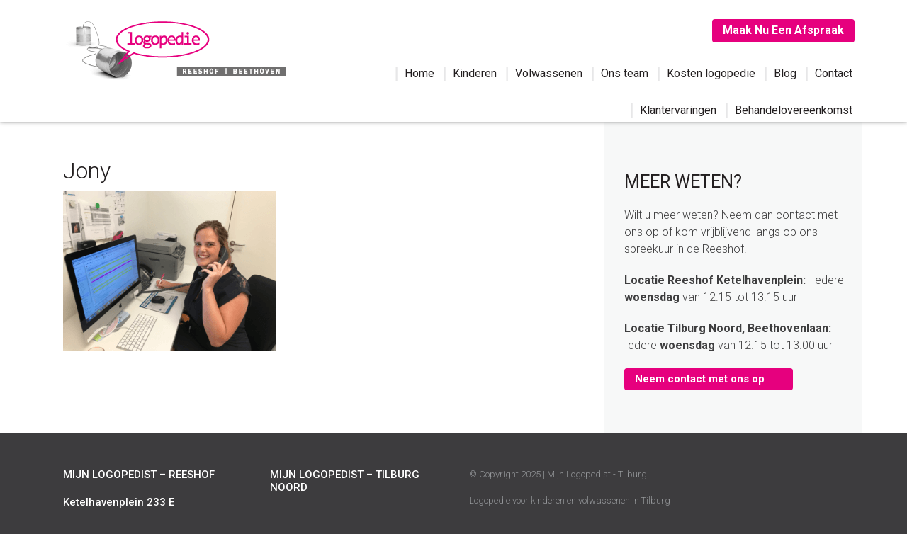

--- FILE ---
content_type: text/html; charset=UTF-8
request_url: https://mijn-logopedist.nl/onze-logopedisten/administratief-jony-verhoeven/jony-3/
body_size: 10163
content:
<!DOCTYPE html>
<html lang="nl-NL">
<head >
<meta charset="UTF-8" />
<meta name="viewport" content="width=device-width, initial-scale=1" />
<meta name='robots' content='index, follow, max-image-preview:large, max-snippet:-1, max-video-preview:-1' />
	<style>img:is([sizes="auto" i], [sizes^="auto," i]) { contain-intrinsic-size: 3000px 1500px }</style>
	
	<!-- This site is optimized with the Yoast SEO plugin v25.6 - https://yoast.com/wordpress/plugins/seo/ -->
	<title>Jony - Mijn Logopedist</title>
	<link rel="canonical" href="https://mijn-logopedist.nl/onze-logopedisten/administratief-jony-verhoeven/jony-3/" />
	<meta property="og:locale" content="nl_NL" />
	<meta property="og:type" content="article" />
	<meta property="og:title" content="Jony - Mijn Logopedist" />
	<meta property="og:url" content="https://mijn-logopedist.nl/onze-logopedisten/administratief-jony-verhoeven/jony-3/" />
	<meta property="og:site_name" content="Mijn Logopedist" />
	<meta property="article:publisher" content="https://www.facebook.com/MijnLogopedist/" />
	<meta property="og:image" content="https://mijn-logopedist.nl/onze-logopedisten/administratief-jony-verhoeven/jony-3" />
	<meta property="og:image:width" content="1600" />
	<meta property="og:image:height" content="1200" />
	<meta property="og:image:type" content="image/png" />
	<meta name="twitter:card" content="summary_large_image" />
	<script type="application/ld+json" class="yoast-schema-graph">{"@context":"https://schema.org","@graph":[{"@type":"WebPage","@id":"https://mijn-logopedist.nl/onze-logopedisten/administratief-jony-verhoeven/jony-3/","url":"https://mijn-logopedist.nl/onze-logopedisten/administratief-jony-verhoeven/jony-3/","name":"Jony - Mijn Logopedist","isPartOf":{"@id":"https://mijn-logopedist.nl/#website"},"primaryImageOfPage":{"@id":"https://mijn-logopedist.nl/onze-logopedisten/administratief-jony-verhoeven/jony-3/#primaryimage"},"image":{"@id":"https://mijn-logopedist.nl/onze-logopedisten/administratief-jony-verhoeven/jony-3/#primaryimage"},"thumbnailUrl":"https://mijn-logopedist.nl/wp-content/uploads/2020/09/Jony.png","datePublished":"2020-09-25T12:55:00+00:00","breadcrumb":{"@id":"https://mijn-logopedist.nl/onze-logopedisten/administratief-jony-verhoeven/jony-3/#breadcrumb"},"inLanguage":"nl-NL","potentialAction":[{"@type":"ReadAction","target":["https://mijn-logopedist.nl/onze-logopedisten/administratief-jony-verhoeven/jony-3/"]}]},{"@type":"ImageObject","inLanguage":"nl-NL","@id":"https://mijn-logopedist.nl/onze-logopedisten/administratief-jony-verhoeven/jony-3/#primaryimage","url":"https://mijn-logopedist.nl/wp-content/uploads/2020/09/Jony.png","contentUrl":"https://mijn-logopedist.nl/wp-content/uploads/2020/09/Jony.png","width":1600,"height":1200},{"@type":"BreadcrumbList","@id":"https://mijn-logopedist.nl/onze-logopedisten/administratief-jony-verhoeven/jony-3/#breadcrumb","itemListElement":[{"@type":"ListItem","position":1,"name":"Home","item":"https://mijn-logopedist.nl/"},{"@type":"ListItem","position":2,"name":"Ons team","item":"https://mijn-logopedist.nl/onze-logopedisten/"},{"@type":"ListItem","position":3,"name":"Administratief &#8211; Jony Verhoeven","item":"https://mijn-logopedist.nl/onze-logopedisten/administratief-jony-verhoeven/"},{"@type":"ListItem","position":4,"name":"Jony"}]},{"@type":"WebSite","@id":"https://mijn-logopedist.nl/#website","url":"https://mijn-logopedist.nl/","name":"Mijn Logopedist","description":"Logopedie in Tilburg","publisher":{"@id":"https://mijn-logopedist.nl/#organization"},"potentialAction":[{"@type":"SearchAction","target":{"@type":"EntryPoint","urlTemplate":"https://mijn-logopedist.nl/?s={search_term_string}"},"query-input":{"@type":"PropertyValueSpecification","valueRequired":true,"valueName":"search_term_string"}}],"inLanguage":"nl-NL"},{"@type":"Organization","@id":"https://mijn-logopedist.nl/#organization","name":"Mijn Logopedist","url":"https://mijn-logopedist.nl/","logo":{"@type":"ImageObject","inLanguage":"nl-NL","@id":"https://mijn-logopedist.nl/#/schema/logo/image/","url":"https://mijn-logopedist.nl/wp-content/uploads/2016/10/logopedie-tilburg-kinderen-blik-telefoon.jpg","contentUrl":"https://mijn-logopedist.nl/wp-content/uploads/2016/10/logopedie-tilburg-kinderen-blik-telefoon.jpg","width":1350,"height":900,"caption":"Mijn Logopedist"},"image":{"@id":"https://mijn-logopedist.nl/#/schema/logo/image/"},"sameAs":["https://www.facebook.com/MijnLogopedist/"]}]}</script>
	<!-- / Yoast SEO plugin. -->


<link rel='dns-prefetch' href='//fonts.googleapis.com' />
<link rel="alternate" type="application/rss+xml" title="Mijn Logopedist &raquo; feed" href="https://mijn-logopedist.nl/feed/" />
<link rel="alternate" type="application/rss+xml" title="Mijn Logopedist &raquo; reacties feed" href="https://mijn-logopedist.nl/comments/feed/" />
		<!-- This site uses the Google Analytics by ExactMetrics plugin v8.7.3 - Using Analytics tracking - https://www.exactmetrics.com/ -->
		<!-- Opmerking: ExactMetrics is momenteel niet geconfigureerd op deze site. De site eigenaar moet authenticeren met Google Analytics in de ExactMetrics instellingen scherm. -->
					<!-- No tracking code set -->
				<!-- / Google Analytics by ExactMetrics -->
		<script type="text/javascript">
/* <![CDATA[ */
window._wpemojiSettings = {"baseUrl":"https:\/\/s.w.org\/images\/core\/emoji\/16.0.1\/72x72\/","ext":".png","svgUrl":"https:\/\/s.w.org\/images\/core\/emoji\/16.0.1\/svg\/","svgExt":".svg","source":{"concatemoji":"https:\/\/mijn-logopedist.nl\/wp-includes\/js\/wp-emoji-release.min.js?ver=6.8.3"}};
/*! This file is auto-generated */
!function(s,n){var o,i,e;function c(e){try{var t={supportTests:e,timestamp:(new Date).valueOf()};sessionStorage.setItem(o,JSON.stringify(t))}catch(e){}}function p(e,t,n){e.clearRect(0,0,e.canvas.width,e.canvas.height),e.fillText(t,0,0);var t=new Uint32Array(e.getImageData(0,0,e.canvas.width,e.canvas.height).data),a=(e.clearRect(0,0,e.canvas.width,e.canvas.height),e.fillText(n,0,0),new Uint32Array(e.getImageData(0,0,e.canvas.width,e.canvas.height).data));return t.every(function(e,t){return e===a[t]})}function u(e,t){e.clearRect(0,0,e.canvas.width,e.canvas.height),e.fillText(t,0,0);for(var n=e.getImageData(16,16,1,1),a=0;a<n.data.length;a++)if(0!==n.data[a])return!1;return!0}function f(e,t,n,a){switch(t){case"flag":return n(e,"\ud83c\udff3\ufe0f\u200d\u26a7\ufe0f","\ud83c\udff3\ufe0f\u200b\u26a7\ufe0f")?!1:!n(e,"\ud83c\udde8\ud83c\uddf6","\ud83c\udde8\u200b\ud83c\uddf6")&&!n(e,"\ud83c\udff4\udb40\udc67\udb40\udc62\udb40\udc65\udb40\udc6e\udb40\udc67\udb40\udc7f","\ud83c\udff4\u200b\udb40\udc67\u200b\udb40\udc62\u200b\udb40\udc65\u200b\udb40\udc6e\u200b\udb40\udc67\u200b\udb40\udc7f");case"emoji":return!a(e,"\ud83e\udedf")}return!1}function g(e,t,n,a){var r="undefined"!=typeof WorkerGlobalScope&&self instanceof WorkerGlobalScope?new OffscreenCanvas(300,150):s.createElement("canvas"),o=r.getContext("2d",{willReadFrequently:!0}),i=(o.textBaseline="top",o.font="600 32px Arial",{});return e.forEach(function(e){i[e]=t(o,e,n,a)}),i}function t(e){var t=s.createElement("script");t.src=e,t.defer=!0,s.head.appendChild(t)}"undefined"!=typeof Promise&&(o="wpEmojiSettingsSupports",i=["flag","emoji"],n.supports={everything:!0,everythingExceptFlag:!0},e=new Promise(function(e){s.addEventListener("DOMContentLoaded",e,{once:!0})}),new Promise(function(t){var n=function(){try{var e=JSON.parse(sessionStorage.getItem(o));if("object"==typeof e&&"number"==typeof e.timestamp&&(new Date).valueOf()<e.timestamp+604800&&"object"==typeof e.supportTests)return e.supportTests}catch(e){}return null}();if(!n){if("undefined"!=typeof Worker&&"undefined"!=typeof OffscreenCanvas&&"undefined"!=typeof URL&&URL.createObjectURL&&"undefined"!=typeof Blob)try{var e="postMessage("+g.toString()+"("+[JSON.stringify(i),f.toString(),p.toString(),u.toString()].join(",")+"));",a=new Blob([e],{type:"text/javascript"}),r=new Worker(URL.createObjectURL(a),{name:"wpTestEmojiSupports"});return void(r.onmessage=function(e){c(n=e.data),r.terminate(),t(n)})}catch(e){}c(n=g(i,f,p,u))}t(n)}).then(function(e){for(var t in e)n.supports[t]=e[t],n.supports.everything=n.supports.everything&&n.supports[t],"flag"!==t&&(n.supports.everythingExceptFlag=n.supports.everythingExceptFlag&&n.supports[t]);n.supports.everythingExceptFlag=n.supports.everythingExceptFlag&&!n.supports.flag,n.DOMReady=!1,n.readyCallback=function(){n.DOMReady=!0}}).then(function(){return e}).then(function(){var e;n.supports.everything||(n.readyCallback(),(e=n.source||{}).concatemoji?t(e.concatemoji):e.wpemoji&&e.twemoji&&(t(e.twemoji),t(e.wpemoji)))}))}((window,document),window._wpemojiSettings);
/* ]]> */
</script>
<link rel='stylesheet' id='kristie-css' href='https://mijn-logopedist.nl/wp-content/themes/kristie/style.css?ver=1.0.2' type='text/css' media='all' />
<style id='wp-emoji-styles-inline-css' type='text/css'>

	img.wp-smiley, img.emoji {
		display: inline !important;
		border: none !important;
		box-shadow: none !important;
		height: 1em !important;
		width: 1em !important;
		margin: 0 0.07em !important;
		vertical-align: -0.1em !important;
		background: none !important;
		padding: 0 !important;
	}
</style>
<link rel='stylesheet' id='wp-block-library-css' href='https://mijn-logopedist.nl/wp-includes/css/dist/block-library/style.min.css?ver=6.8.3' type='text/css' media='all' />
<style id='classic-theme-styles-inline-css' type='text/css'>
/*! This file is auto-generated */
.wp-block-button__link{color:#fff;background-color:#32373c;border-radius:9999px;box-shadow:none;text-decoration:none;padding:calc(.667em + 2px) calc(1.333em + 2px);font-size:1.125em}.wp-block-file__button{background:#32373c;color:#fff;text-decoration:none}
</style>
<style id='global-styles-inline-css' type='text/css'>
:root{--wp--preset--aspect-ratio--square: 1;--wp--preset--aspect-ratio--4-3: 4/3;--wp--preset--aspect-ratio--3-4: 3/4;--wp--preset--aspect-ratio--3-2: 3/2;--wp--preset--aspect-ratio--2-3: 2/3;--wp--preset--aspect-ratio--16-9: 16/9;--wp--preset--aspect-ratio--9-16: 9/16;--wp--preset--color--black: #000000;--wp--preset--color--cyan-bluish-gray: #abb8c3;--wp--preset--color--white: #ffffff;--wp--preset--color--pale-pink: #f78da7;--wp--preset--color--vivid-red: #cf2e2e;--wp--preset--color--luminous-vivid-orange: #ff6900;--wp--preset--color--luminous-vivid-amber: #fcb900;--wp--preset--color--light-green-cyan: #7bdcb5;--wp--preset--color--vivid-green-cyan: #00d084;--wp--preset--color--pale-cyan-blue: #8ed1fc;--wp--preset--color--vivid-cyan-blue: #0693e3;--wp--preset--color--vivid-purple: #9b51e0;--wp--preset--gradient--vivid-cyan-blue-to-vivid-purple: linear-gradient(135deg,rgba(6,147,227,1) 0%,rgb(155,81,224) 100%);--wp--preset--gradient--light-green-cyan-to-vivid-green-cyan: linear-gradient(135deg,rgb(122,220,180) 0%,rgb(0,208,130) 100%);--wp--preset--gradient--luminous-vivid-amber-to-luminous-vivid-orange: linear-gradient(135deg,rgba(252,185,0,1) 0%,rgba(255,105,0,1) 100%);--wp--preset--gradient--luminous-vivid-orange-to-vivid-red: linear-gradient(135deg,rgba(255,105,0,1) 0%,rgb(207,46,46) 100%);--wp--preset--gradient--very-light-gray-to-cyan-bluish-gray: linear-gradient(135deg,rgb(238,238,238) 0%,rgb(169,184,195) 100%);--wp--preset--gradient--cool-to-warm-spectrum: linear-gradient(135deg,rgb(74,234,220) 0%,rgb(151,120,209) 20%,rgb(207,42,186) 40%,rgb(238,44,130) 60%,rgb(251,105,98) 80%,rgb(254,248,76) 100%);--wp--preset--gradient--blush-light-purple: linear-gradient(135deg,rgb(255,206,236) 0%,rgb(152,150,240) 100%);--wp--preset--gradient--blush-bordeaux: linear-gradient(135deg,rgb(254,205,165) 0%,rgb(254,45,45) 50%,rgb(107,0,62) 100%);--wp--preset--gradient--luminous-dusk: linear-gradient(135deg,rgb(255,203,112) 0%,rgb(199,81,192) 50%,rgb(65,88,208) 100%);--wp--preset--gradient--pale-ocean: linear-gradient(135deg,rgb(255,245,203) 0%,rgb(182,227,212) 50%,rgb(51,167,181) 100%);--wp--preset--gradient--electric-grass: linear-gradient(135deg,rgb(202,248,128) 0%,rgb(113,206,126) 100%);--wp--preset--gradient--midnight: linear-gradient(135deg,rgb(2,3,129) 0%,rgb(40,116,252) 100%);--wp--preset--font-size--small: 13px;--wp--preset--font-size--medium: 20px;--wp--preset--font-size--large: 36px;--wp--preset--font-size--x-large: 42px;--wp--preset--spacing--20: 0.44rem;--wp--preset--spacing--30: 0.67rem;--wp--preset--spacing--40: 1rem;--wp--preset--spacing--50: 1.5rem;--wp--preset--spacing--60: 2.25rem;--wp--preset--spacing--70: 3.38rem;--wp--preset--spacing--80: 5.06rem;--wp--preset--shadow--natural: 6px 6px 9px rgba(0, 0, 0, 0.2);--wp--preset--shadow--deep: 12px 12px 50px rgba(0, 0, 0, 0.4);--wp--preset--shadow--sharp: 6px 6px 0px rgba(0, 0, 0, 0.2);--wp--preset--shadow--outlined: 6px 6px 0px -3px rgba(255, 255, 255, 1), 6px 6px rgba(0, 0, 0, 1);--wp--preset--shadow--crisp: 6px 6px 0px rgba(0, 0, 0, 1);}:where(.is-layout-flex){gap: 0.5em;}:where(.is-layout-grid){gap: 0.5em;}body .is-layout-flex{display: flex;}.is-layout-flex{flex-wrap: wrap;align-items: center;}.is-layout-flex > :is(*, div){margin: 0;}body .is-layout-grid{display: grid;}.is-layout-grid > :is(*, div){margin: 0;}:where(.wp-block-columns.is-layout-flex){gap: 2em;}:where(.wp-block-columns.is-layout-grid){gap: 2em;}:where(.wp-block-post-template.is-layout-flex){gap: 1.25em;}:where(.wp-block-post-template.is-layout-grid){gap: 1.25em;}.has-black-color{color: var(--wp--preset--color--black) !important;}.has-cyan-bluish-gray-color{color: var(--wp--preset--color--cyan-bluish-gray) !important;}.has-white-color{color: var(--wp--preset--color--white) !important;}.has-pale-pink-color{color: var(--wp--preset--color--pale-pink) !important;}.has-vivid-red-color{color: var(--wp--preset--color--vivid-red) !important;}.has-luminous-vivid-orange-color{color: var(--wp--preset--color--luminous-vivid-orange) !important;}.has-luminous-vivid-amber-color{color: var(--wp--preset--color--luminous-vivid-amber) !important;}.has-light-green-cyan-color{color: var(--wp--preset--color--light-green-cyan) !important;}.has-vivid-green-cyan-color{color: var(--wp--preset--color--vivid-green-cyan) !important;}.has-pale-cyan-blue-color{color: var(--wp--preset--color--pale-cyan-blue) !important;}.has-vivid-cyan-blue-color{color: var(--wp--preset--color--vivid-cyan-blue) !important;}.has-vivid-purple-color{color: var(--wp--preset--color--vivid-purple) !important;}.has-black-background-color{background-color: var(--wp--preset--color--black) !important;}.has-cyan-bluish-gray-background-color{background-color: var(--wp--preset--color--cyan-bluish-gray) !important;}.has-white-background-color{background-color: var(--wp--preset--color--white) !important;}.has-pale-pink-background-color{background-color: var(--wp--preset--color--pale-pink) !important;}.has-vivid-red-background-color{background-color: var(--wp--preset--color--vivid-red) !important;}.has-luminous-vivid-orange-background-color{background-color: var(--wp--preset--color--luminous-vivid-orange) !important;}.has-luminous-vivid-amber-background-color{background-color: var(--wp--preset--color--luminous-vivid-amber) !important;}.has-light-green-cyan-background-color{background-color: var(--wp--preset--color--light-green-cyan) !important;}.has-vivid-green-cyan-background-color{background-color: var(--wp--preset--color--vivid-green-cyan) !important;}.has-pale-cyan-blue-background-color{background-color: var(--wp--preset--color--pale-cyan-blue) !important;}.has-vivid-cyan-blue-background-color{background-color: var(--wp--preset--color--vivid-cyan-blue) !important;}.has-vivid-purple-background-color{background-color: var(--wp--preset--color--vivid-purple) !important;}.has-black-border-color{border-color: var(--wp--preset--color--black) !important;}.has-cyan-bluish-gray-border-color{border-color: var(--wp--preset--color--cyan-bluish-gray) !important;}.has-white-border-color{border-color: var(--wp--preset--color--white) !important;}.has-pale-pink-border-color{border-color: var(--wp--preset--color--pale-pink) !important;}.has-vivid-red-border-color{border-color: var(--wp--preset--color--vivid-red) !important;}.has-luminous-vivid-orange-border-color{border-color: var(--wp--preset--color--luminous-vivid-orange) !important;}.has-luminous-vivid-amber-border-color{border-color: var(--wp--preset--color--luminous-vivid-amber) !important;}.has-light-green-cyan-border-color{border-color: var(--wp--preset--color--light-green-cyan) !important;}.has-vivid-green-cyan-border-color{border-color: var(--wp--preset--color--vivid-green-cyan) !important;}.has-pale-cyan-blue-border-color{border-color: var(--wp--preset--color--pale-cyan-blue) !important;}.has-vivid-cyan-blue-border-color{border-color: var(--wp--preset--color--vivid-cyan-blue) !important;}.has-vivid-purple-border-color{border-color: var(--wp--preset--color--vivid-purple) !important;}.has-vivid-cyan-blue-to-vivid-purple-gradient-background{background: var(--wp--preset--gradient--vivid-cyan-blue-to-vivid-purple) !important;}.has-light-green-cyan-to-vivid-green-cyan-gradient-background{background: var(--wp--preset--gradient--light-green-cyan-to-vivid-green-cyan) !important;}.has-luminous-vivid-amber-to-luminous-vivid-orange-gradient-background{background: var(--wp--preset--gradient--luminous-vivid-amber-to-luminous-vivid-orange) !important;}.has-luminous-vivid-orange-to-vivid-red-gradient-background{background: var(--wp--preset--gradient--luminous-vivid-orange-to-vivid-red) !important;}.has-very-light-gray-to-cyan-bluish-gray-gradient-background{background: var(--wp--preset--gradient--very-light-gray-to-cyan-bluish-gray) !important;}.has-cool-to-warm-spectrum-gradient-background{background: var(--wp--preset--gradient--cool-to-warm-spectrum) !important;}.has-blush-light-purple-gradient-background{background: var(--wp--preset--gradient--blush-light-purple) !important;}.has-blush-bordeaux-gradient-background{background: var(--wp--preset--gradient--blush-bordeaux) !important;}.has-luminous-dusk-gradient-background{background: var(--wp--preset--gradient--luminous-dusk) !important;}.has-pale-ocean-gradient-background{background: var(--wp--preset--gradient--pale-ocean) !important;}.has-electric-grass-gradient-background{background: var(--wp--preset--gradient--electric-grass) !important;}.has-midnight-gradient-background{background: var(--wp--preset--gradient--midnight) !important;}.has-small-font-size{font-size: var(--wp--preset--font-size--small) !important;}.has-medium-font-size{font-size: var(--wp--preset--font-size--medium) !important;}.has-large-font-size{font-size: var(--wp--preset--font-size--large) !important;}.has-x-large-font-size{font-size: var(--wp--preset--font-size--x-large) !important;}
:where(.wp-block-post-template.is-layout-flex){gap: 1.25em;}:where(.wp-block-post-template.is-layout-grid){gap: 1.25em;}
:where(.wp-block-columns.is-layout-flex){gap: 2em;}:where(.wp-block-columns.is-layout-grid){gap: 2em;}
:root :where(.wp-block-pullquote){font-size: 1.5em;line-height: 1.6;}
</style>
<link rel='stylesheet' id='geev_genesis_css-css' href='https://mijn-logopedist.nl/wp-content/plugins/geev-dashboard/assets/css/style.css?ver=6.8.3' type='text/css' media='all' />
<link rel='stylesheet' id='genwpacc-srt-css-css' href='https://mijn-logopedist.nl/wp-content/plugins/genesis-accessible/css/genwpacc-skiplinks.css?ver=1.4.0' type='text/css' media='all' />
<link rel='stylesheet' id='genericons-css' href='https://mijn-logopedist.nl/wp-content/themes/kristie/lib/genericons/genericons.css?ver=1.0.2' type='text/css' media='all' />
<link rel='stylesheet' id='google-fonts-css' href='//fonts.googleapis.com/css?family=Roboto%3A400%2C300%2C400italic%2C500%2C700%7CBerkshire+Swash&#038;ver=1.0.2' type='text/css' media='all' />
<link rel='stylesheet' id='gca-column-styles-css' href='https://mijn-logopedist.nl/wp-content/plugins/genesis-columns-advanced/css/gca-column-styles.css?ver=6.8.3' type='text/css' media='all' />
<link rel='stylesheet' id='geev-responsive-menu-css' href='https://mijn-logopedist.nl/wp-content/plugins/geev-mobile-navigation/assets/css/responsive-menu.css?ver=2.0.0' type='text/css' media='all' />
<script type="text/javascript" src="https://mijn-logopedist.nl/wp-includes/js/jquery/jquery.min.js?ver=3.7.1" id="jquery-core-js"></script>
<script type="text/javascript" src="https://mijn-logopedist.nl/wp-includes/js/jquery/jquery-migrate.min.js?ver=3.4.1" id="jquery-migrate-js"></script>
<link rel="https://api.w.org/" href="https://mijn-logopedist.nl/wp-json/" /><link rel="alternate" title="JSON" type="application/json" href="https://mijn-logopedist.nl/wp-json/wp/v2/media/2199" /><link rel="EditURI" type="application/rsd+xml" title="RSD" href="https://mijn-logopedist.nl/xmlrpc.php?rsd" />
<link rel='shortlink' href='https://mijn-logopedist.nl/?p=2199' />
<link rel="alternate" title="oEmbed (JSON)" type="application/json+oembed" href="https://mijn-logopedist.nl/wp-json/oembed/1.0/embed?url=https%3A%2F%2Fmijn-logopedist.nl%2Fonze-logopedisten%2Fadministratief-jony-verhoeven%2Fjony-3%2F" />
<link rel="alternate" title="oEmbed (XML)" type="text/xml+oembed" href="https://mijn-logopedist.nl/wp-json/oembed/1.0/embed?url=https%3A%2F%2Fmijn-logopedist.nl%2Fonze-logopedisten%2Fadministratief-jony-verhoeven%2Fjony-3%2F&#038;format=xml" />
<script type="text/javascript">
jQuery(document).ready(function($) {
	

$('.menu-primary').before('<button class="menu-toggle genericon genericon-menu" role="button" aria-pressed="false"><span>Menu</span></button>'); // Add toggles to menus
$('.menu-primary .sub-menu').before('<button class="sub-menu-toggle" role="button" aria-pressed="false"><span>Sub Menu</span></button>'); // Add toggles to sub menus
// Show/hide the navigation
$('.menu-toggle, .sub-menu-toggle').click(function() {
if ($(this).attr('aria-pressed') == 'false' ) {
$(this).attr('aria-pressed', 'true' );
}
else {
$(this).attr('aria-pressed', 'false' );
}
$(this).toggleClass('activated');
$(this).next('.menu-primary, .sub-menu').slideToggle('fast', function() {
return true;
// Animation complete.
});
});

$(window).resize(function(){
if(window.innerWidth > 700) {
$(".menu-primary").removeAttr("style");
}
});

});
</script>
<link rel="icon" href="https://mijn-logopedist.nl/wp-content/uploads/2016/10/cropped-beeldmerk-1-32x32.png" sizes="32x32" />
<link rel="icon" href="https://mijn-logopedist.nl/wp-content/uploads/2016/10/cropped-beeldmerk-1-192x192.png" sizes="192x192" />
<link rel="apple-touch-icon" href="https://mijn-logopedist.nl/wp-content/uploads/2016/10/cropped-beeldmerk-1-180x180.png" />
<meta name="msapplication-TileImage" content="https://mijn-logopedist.nl/wp-content/uploads/2016/10/cropped-beeldmerk-1-270x270.png" />
</head>
<body data-rsssl=1 class="attachment wp-singular attachment-template-default attachmentid-2199 attachment-png wp-theme-genesis wp-child-theme-kristie header-image content-sidebar genesis-breadcrumbs-hidden genesis-footer-widgets-visible kristie-pink"><div class="site-container"><ul class="genesis-skip-link"><li><a href="#genesis-nav-primary" class="screen-reader-shortcut"> Spring naar de hoofdnavigatie</a></li><li><a href="#genesis-content" class="screen-reader-shortcut"> Door naar de hoofd inhoud</a></li><li><a href="#genesis-sidebar-primary" class="screen-reader-shortcut"> Spring naar de eerste sidebar</a></li><li><a href="#genesis-footer-widgets" class="screen-reader-shortcut"> Spring naar de voettekst</a></li></ul><section id="mobile-bar">
        <div id="geev-mobile-nav-wrapper">

            <nav id="geev-mobile-nav" class="genesis-nav-menu"><div class="menu-mobile-navigation-container"><ul id="menu-mobile-navigation" class="menu"><li id="menu-item-171" class="menu-item menu-item-type-post_type menu-item-object-page menu-item-home menu-item-171"><a href="https://mijn-logopedist.nl/">Home</a></li>
<li id="menu-item-174" class="menu-item menu-item-type-post_type menu-item-object-page menu-item-has-children menu-item-174"><a href="https://mijn-logopedist.nl/kinderen/">Kinderen</a>
<ul class="sub-menu">
	<li id="menu-item-179" class="menu-item menu-item-type-post_type menu-item-object-page menu-item-179"><a href="https://mijn-logopedist.nl/kinderen/waarom-logopedie-kinderen/">Waarom logopedie</a></li>
	<li id="menu-item-236" class="menu-item menu-item-type-post_type menu-item-object-page menu-item-236"><a href="https://mijn-logopedist.nl/kinderen/ouderbetrokkenheid/">Ouderbetrokkenheid</a></li>
	<li id="menu-item-176" class="menu-item menu-item-type-post_type menu-item-object-page menu-item-176"><a href="https://mijn-logopedist.nl/kinderen/eerste-afspraak-kinderen/">Afspraak, onderzoek en behandeling</a></li>
	<li id="menu-item-178" class="menu-item menu-item-type-post_type menu-item-object-page menu-item-178"><a href="https://mijn-logopedist.nl/kinderen/resultaat/">Resultaat</a></li>
</ul>
</li>
<li id="menu-item-186" class="menu-item menu-item-type-post_type menu-item-object-page menu-item-has-children menu-item-186"><a href="https://mijn-logopedist.nl/volwassenen/">Volwassenen</a>
<ul class="sub-menu">
	<li id="menu-item-190" class="menu-item menu-item-type-post_type menu-item-object-page menu-item-190"><a href="https://mijn-logopedist.nl/volwassenen/waarom-logopedie-volwassenen/">Waarom logopedie</a></li>
	<li id="menu-item-188" class="menu-item menu-item-type-post_type menu-item-object-page menu-item-188"><a href="https://mijn-logopedist.nl/volwassenen/eerste-afspraak-volwassenen/">Afspraak, onderzoek en behandeling</a></li>
	<li id="menu-item-2330" class="menu-item menu-item-type-post_type menu-item-object-page menu-item-2330"><a href="https://mijn-logopedist.nl/volwassenen/logopedie-na-corona/">Logopedie na corona</a></li>
	<li id="menu-item-2358" class="menu-item menu-item-type-post_type menu-item-object-page menu-item-2358"><a href="https://mijn-logopedist.nl/volwassenen/manuele-larynx-facilitatie/">Manuele larynx facilitatie</a></li>
	<li id="menu-item-1031" class="menu-item menu-item-type-post_type menu-item-object-page menu-item-1031"><a href="https://mijn-logopedist.nl/taalstoornissen-bij-volwassenen/">Taalstoornissen bij volwassenen</a></li>
	<li id="menu-item-189" class="menu-item menu-item-type-post_type menu-item-object-page menu-item-189"><a href="https://mijn-logopedist.nl/volwassenen/resultaat/">Resultaat</a></li>
</ul>
</li>
<li id="menu-item-180" class="menu-item menu-item-type-post_type menu-item-object-page menu-item-has-children menu-item-180"><a href="https://mijn-logopedist.nl/specialisaties/">Specialisaties</a>
<ul class="sub-menu">
	<li id="menu-item-181" class="menu-item menu-item-type-post_type menu-item-object-page menu-item-181"><a href="https://mijn-logopedist.nl/specialisaties/communicatie-therapie/">Communicatietherapie bij jonge kinderen</a></li>
	<li id="menu-item-2413" class="menu-item menu-item-type-post_type menu-item-object-page menu-item-2413"><a href="https://mijn-logopedist.nl/preverbale-logopedie/">Preverbale logopedie</a></li>
	<li id="menu-item-182" class="menu-item menu-item-type-post_type menu-item-object-page menu-item-182"><a href="https://mijn-logopedist.nl/specialisaties/eet-en-drinkproblemen/">Eet- en drinkproblemen bij jonge kinderen</a></li>
	<li id="menu-item-183" class="menu-item menu-item-type-post_type menu-item-object-page menu-item-183"><a href="https://mijn-logopedist.nl/kinderen/omft-kinderen/">OMFT en afwijkend mondgedrag kinderen</a></li>
	<li id="menu-item-184" class="menu-item menu-item-type-post_type menu-item-object-page menu-item-184"><a href="https://mijn-logopedist.nl/specialisaties/prompt/">PROMPT</a></li>
	<li id="menu-item-268" class="menu-item menu-item-type-post_type menu-item-object-page menu-item-268"><a href="https://mijn-logopedist.nl/specialisaties/stemproblemen/">Stemproblemen</a></li>
</ul>
</li>
<li id="menu-item-196" class="menu-item menu-item-type-post_type menu-item-object-page menu-item-has-children menu-item-196"><a href="https://mijn-logopedist.nl/onze-logopedisten/">Ons team</a>
<ul class="sub-menu">
	<li id="menu-item-2560" class="menu-item menu-item-type-post_type menu-item-object-page menu-item-has-children menu-item-2560"><a href="https://mijn-logopedist.nl/onze-logopedisten/">Ons team</a>
	<ul class="sub-menu">
		<li id="menu-item-193" class="menu-item menu-item-type-post_type menu-item-object-page menu-item-193"><a href="https://mijn-logopedist.nl/onze-logopedisten/christel-kuijsters/">Christel Kuijsters</a></li>
		<li id="menu-item-2847" class="menu-item menu-item-type-post_type menu-item-object-page menu-item-2847"><a href="https://mijn-logopedist.nl/onze-logopedisten/titia-bouman/">Titia Bouman</a></li>
		<li id="menu-item-1291" class="menu-item menu-item-type-post_type menu-item-object-page menu-item-1291"><a href="https://mijn-logopedist.nl/onze-logopedisten/fenneke-van-den-heuvel/">Fenneke van den Heuvel</a></li>
		<li id="menu-item-2559" class="menu-item menu-item-type-post_type menu-item-object-page menu-item-2559"><a href="https://mijn-logopedist.nl/onze-logopedisten/meggy-van-raak/">Meggy van Raak</a></li>
		<li id="menu-item-2344" class="menu-item menu-item-type-post_type menu-item-object-page menu-item-2344"><a href="https://mijn-logopedist.nl/onze-logopedisten/administratief-jony-verhoeven/">Administratief – Jony Verhoeven</a></li>
		<li id="menu-item-2443" class="menu-item menu-item-type-post_type menu-item-object-page menu-item-2443"><a href="https://mijn-logopedist.nl/onze-logopedisten/therapiehond-morris/">Therapiehond Morris</a></li>
	</ul>
</li>
	<li id="menu-item-200" class="menu-item menu-item-type-post_type menu-item-object-page menu-item-200"><a href="https://mijn-logopedist.nl/onze-missie/">Onze missie</a></li>
</ul>
</li>
<li id="menu-item-201" class="menu-item menu-item-type-post_type menu-item-object-page menu-item-has-children menu-item-201"><a href="https://mijn-logopedist.nl/kosten-logopedie/">Kosten logopedie</a>
<ul class="sub-menu">
	<li id="menu-item-198" class="menu-item menu-item-type-post_type menu-item-object-page menu-item-198"><a href="https://mijn-logopedist.nl/betalingsvoorwaarden/">Betalingsvoorwaarden NVLF</a></li>
</ul>
</li>
<li id="menu-item-199" class="menu-item menu-item-type-post_type menu-item-object-page menu-item-199"><a href="https://mijn-logopedist.nl/klachtenregeling-meldcode/">Klachtenregeling &#038; Meldcode Huiselijk Geweld en Kindermishandeling</a></li>
<li id="menu-item-173" class="menu-item menu-item-type-post_type menu-item-object-page menu-item-173"><a href="https://mijn-logopedist.nl/contact/">Contact</a></li>
<li id="menu-item-2351" class="menu-item menu-item-type-post_type menu-item-object-page menu-item-2351"><a href="https://mijn-logopedist.nl/afspraak-maken/">Afspraak maken</a></li>
<li id="menu-item-2515" class="menu-item menu-item-type-post_type menu-item-object-page menu-item-2515"><a href="https://mijn-logopedist.nl/klantervaringen/">Klantervaringen</a></li>
<li id="menu-item-2846" class="menu-item menu-item-type-post_type menu-item-object-page menu-item-2846"><a href="https://mijn-logopedist.nl/behandelovereenkomst/">Behandelovereenkomst</a></li>
</ul></div>
            </nav>

        </div>

        </section><header class="site-header"><div class="wrap"><div class="title-area"><p class="site-title"><a href="https://mijn-logopedist.nl/">Mijn Logopedist</a></p><p class="site-description">Logopedie in Tilburg</p></div><aside class="widget-area"><section id="text-2" class="widget widget_text"><div class="widget-wrap">			<div class="textwidget"><a href="/afspraak-maken/">Maak nu een afspraak</a></div>
		</div></section>
<nav class="nav-primary" aria-label="Hoofd" id="genesis-nav-primary"><ul id="menu-hoofdmenu" class="menu genesis-nav-menu menu-primary js-superfish"><li id="menu-item-18" class="menu-item menu-item-type-post_type menu-item-object-page menu-item-home menu-item-18"><a href="https://mijn-logopedist.nl/"><span >Home</span></a></li>
<li id="menu-item-56" class="menu-item menu-item-type-post_type menu-item-object-page menu-item-has-children menu-item-56"><a href="https://mijn-logopedist.nl/kinderen/"><span >Kinderen</span></a>
<ul class="sub-menu">
	<li id="menu-item-61" class="menu-item menu-item-type-post_type menu-item-object-page menu-item-61"><a href="https://mijn-logopedist.nl/kinderen/waarom-logopedie-kinderen/"><span >Waarom logopedie</span></a></li>
	<li id="menu-item-58" class="menu-item menu-item-type-post_type menu-item-object-page menu-item-58"><a href="https://mijn-logopedist.nl/kinderen/eerste-afspraak-kinderen/"><span >Eerste afspraak</span></a></li>
	<li id="menu-item-1004" class="menu-item menu-item-type-post_type menu-item-object-page menu-item-1004"><a href="https://mijn-logopedist.nl/kinderen/omft-kinderen/"><span >OMFT en afwijkend mondgedrag kinderen</span></a></li>
	<li id="menu-item-436" class="menu-item menu-item-type-post_type menu-item-object-page menu-item-436"><a href="https://mijn-logopedist.nl/kinderen/taalstoornissen-bij-kinderen/"><span >Taalstoornissen</span></a></li>
	<li id="menu-item-440" class="menu-item menu-item-type-post_type menu-item-object-page menu-item-440"><a href="https://mijn-logopedist.nl/kinderen/uitspraak-bij-kinderen/"><span >Uitspraak</span></a></li>
	<li id="menu-item-308" class="menu-item menu-item-type-post_type menu-item-object-page menu-item-308"><a href="https://mijn-logopedist.nl/kinderen/logopedie-allochtone-kinderen/"><span >Meertalige kinderen</span></a></li>
</ul>
</li>
<li id="menu-item-62" class="menu-item menu-item-type-post_type menu-item-object-page menu-item-has-children menu-item-62"><a href="https://mijn-logopedist.nl/volwassenen/"><span >Volwassenen</span></a>
<ul class="sub-menu">
	<li id="menu-item-66" class="menu-item menu-item-type-post_type menu-item-object-page menu-item-66"><a href="https://mijn-logopedist.nl/volwassenen/waarom-logopedie-volwassenen/"><span >Waarom logopedie</span></a></li>
	<li id="menu-item-64" class="menu-item menu-item-type-post_type menu-item-object-page menu-item-64"><a href="https://mijn-logopedist.nl/volwassenen/eerste-afspraak-volwassenen/"><span >Eerste afspraak</span></a></li>
	<li id="menu-item-314" class="menu-item menu-item-type-post_type menu-item-object-page menu-item-314"><a href="https://mijn-logopedist.nl/volwassenen/stemklachten/"><span >Stemklachten</span></a></li>
	<li id="menu-item-2360" class="menu-item menu-item-type-post_type menu-item-object-page menu-item-2360"><a href="https://mijn-logopedist.nl/volwassenen/manuele-larynx-facilitatie/"><span >Manuele larynx facilitatie</span></a></li>
	<li id="menu-item-2320" class="menu-item menu-item-type-post_type menu-item-object-page menu-item-2320"><a href="https://mijn-logopedist.nl/volwassenen/logopedie-na-corona/"><span >Logopedie na corona</span></a></li>
	<li id="menu-item-317" class="menu-item menu-item-type-post_type menu-item-object-page menu-item-317"><a href="https://mijn-logopedist.nl/volwassenen/logopedie-herseninfarct/"><span >Logopedie na een beroerte</span></a></li>
	<li id="menu-item-1032" class="menu-item menu-item-type-post_type menu-item-object-page menu-item-1032"><a href="https://mijn-logopedist.nl/taalstoornissen-bij-volwassenen/"><span >Taalstoornissen bij volwassenen</span></a></li>
	<li id="menu-item-321" class="menu-item menu-item-type-post_type menu-item-object-page menu-item-321"><a href="https://mijn-logopedist.nl/volwassenen/afwijkend-mondgedrag-omft/"><span >OMFT en afwijkend mondgedrag volwassenen</span></a></li>
	<li id="menu-item-444" class="menu-item menu-item-type-post_type menu-item-object-page menu-item-444"><a href="https://mijn-logopedist.nl/volwassenen/uitspraak-bij-volwassenen/"><span >Uitspraak</span></a></li>
</ul>
</li>
<li id="menu-item-138" class="menu-item menu-item-type-post_type menu-item-object-page menu-item-has-children menu-item-138"><a href="https://mijn-logopedist.nl/onze-logopedisten/"><span >Ons team</span></a>
<ul class="sub-menu">
	<li id="menu-item-141" class="menu-item menu-item-type-post_type menu-item-object-page menu-item-141"><a href="https://mijn-logopedist.nl/onze-logopedisten/christel-kuijsters/"><span >Christel Kuijsters</span></a></li>
	<li id="menu-item-1289" class="menu-item menu-item-type-post_type menu-item-object-page menu-item-1289"><a href="https://mijn-logopedist.nl/onze-logopedisten/fenneke-van-den-heuvel/"><span >Fenneke van den Heuvel</span></a></li>
	<li id="menu-item-2826" class="menu-item menu-item-type-post_type menu-item-object-page menu-item-2826"><a href="https://mijn-logopedist.nl/onze-logopedisten/titia-bouman/"><span >Titia van der Kruijs-Bouman</span></a></li>
	<li id="menu-item-2557" class="menu-item menu-item-type-post_type menu-item-object-page menu-item-2557"><a href="https://mijn-logopedist.nl/onze-logopedisten/meggy-van-raak/"><span >Meggy van Raak</span></a></li>
	<li id="menu-item-2781" class="menu-item menu-item-type-post_type menu-item-object-page menu-item-2781"><a href="https://mijn-logopedist.nl/onze-logopedisten/astrid-croeze/"><span >Astrid Croeze</span></a></li>
	<li id="menu-item-2204" class="menu-item menu-item-type-post_type menu-item-object-page menu-item-2204"><a href="https://mijn-logopedist.nl/onze-logopedisten/administratief-jony-verhoeven/"><span >Administratief – Jony Verhoeven</span></a></li>
	<li id="menu-item-2444" class="menu-item menu-item-type-post_type menu-item-object-page menu-item-2444"><a href="https://mijn-logopedist.nl/onze-logopedisten/therapiehond-morris/"><span >Therapiehond Morris</span></a></li>
</ul>
</li>
<li id="menu-item-358" class="menu-item menu-item-type-post_type menu-item-object-page menu-item-358"><a href="https://mijn-logopedist.nl/kosten-logopedie/"><span >Kosten logopedie</span></a></li>
<li id="menu-item-966" class="menu-item menu-item-type-post_type menu-item-object-page menu-item-966"><a href="https://mijn-logopedist.nl/blog/"><span >Blog</span></a></li>
<li id="menu-item-16" class="menu-item menu-item-type-post_type menu-item-object-page menu-item-16"><a href="https://mijn-logopedist.nl/contact/"><span >Contact</span></a></li>
<li id="menu-item-2516" class="menu-item menu-item-type-post_type menu-item-object-page menu-item-2516"><a href="https://mijn-logopedist.nl/klantervaringen/"><span >Klantervaringen</span></a></li>
<li id="menu-item-2845" class="menu-item menu-item-type-post_type menu-item-object-page menu-item-2845"><a href="https://mijn-logopedist.nl/behandelovereenkomst/"><span >Behandelovereenkomst</span></a></li>
</ul></nav></aside></div></header><div class="site-inner"><div class="wrap"><div class="content-sidebar-wrap"><main class="content" id="genesis-content"><article class="post-2199 attachment type-attachment status-inherit entry" aria-label="Jony"><header class="entry-header"><h1 class="entry-title">Jony</h1>
</header><div class="entry-content"><p class="attachment"><a href='https://mijn-logopedist.nl/wp-content/uploads/2020/09/Jony.png'><img decoding="async" width="300" height="225" src="https://mijn-logopedist.nl/wp-content/uploads/2020/09/Jony-300x225.png" class="attachment-medium size-medium" alt="" srcset="https://mijn-logopedist.nl/wp-content/uploads/2020/09/Jony-300x225.png 300w, https://mijn-logopedist.nl/wp-content/uploads/2020/09/Jony-1024x768.png 1024w, https://mijn-logopedist.nl/wp-content/uploads/2020/09/Jony-768x576.png 768w, https://mijn-logopedist.nl/wp-content/uploads/2020/09/Jony-1536x1152.png 1536w, https://mijn-logopedist.nl/wp-content/uploads/2020/09/Jony.png 1600w" sizes="(max-width: 300px) 100vw, 300px" /></a></p>
</div><footer class="entry-footer"></footer></article></main><aside class="sidebar sidebar-primary widget-area" role="complementary" aria-label="Primaire Sidebar" id="genesis-sidebar-primary"><h2 class="genesis-sidebar-title screen-reader-text">sidebar</h2><aside class="widget-area"><h2 class="genesis-sidebar-title screen-reader-text">Page Sidebar</h2><section id="text-14" class="widget widget_text"><div class="widget-wrap"><h3 class="widgettitle widget-title">Meer weten?</h3>
			<div class="textwidget"><p>Wilt u meer weten? Neem dan contact met ons op of kom vrijblijvend langs op ons spreekuur in de Reeshof.</p>
<p><b>Locatie Reeshof Ketelhavenplein:</b>  Iedere <b>woensdag</b> van 12.15 tot 13.15 uur</p>
<p><b>Locatie Tilburg Noord, Beethovenlaan:</b>  Iedere <b>woensdag</b> van 12.15 tot 13.00 uur</p>
<p><a class="button" href="/contact/">Neem contact met ons op</a></p>
</div>
		</div></section>
</aside></aside></div></div></div><footer class="site-footer"><div class="wrap"><div class="footer-left widget-area"><div class="footer-widget1 footer-widget"><section id="text-10" class="widget widget_text"><div class="widget-wrap"><h3 class="widgettitle widget-title">Mijn Logopedist &#8211; Reeshof</h3>
			<div class="textwidget"><p>Ketelhavenplein 233 E<br />
5045 NE Tilburg<br />
<a href="mailto:info@mijn-logopedist.nl">info@mijn-logopedist.nl</a></p>
</div>
		</div></section>
</div><div class="footer-widget2 footer-widget"><section id="text-11" class="widget widget_text"><div class="widget-wrap"><h3 class="widgettitle widget-title">Mijn Logopedist &#8211; Tilburg Noord</h3>
			<div class="textwidget"><p>Beethovenlaan 336 A<br />
5011 LN Tilburg<br />
<a href="mailto:info@mijn-logopedist.nl">info@mijn-logopedist.nl</a></p>
</div>
		</div></section>
<section id="social-widget-2" class="widget widget-social"><div class="widget-wrap"><h4 class="social-heading">Social Media</h4><a href="https://www.facebook.com/MijnLogopedist/" class="genericon genericon-facebook-alt" target="_blank" title="Facebook">Facebook</a></div></section>
</div></div><div class="footer-right"><div class="footer-info"><span class="copyright">© Copyright&nbsp;2025 | Mijn Logopedist - Tilburg</span></div><div class="disclaimer"><p style="margin-bottom:20px">Logopedie voor kinderen en volwassenen in Tilburg</p>
<p>Wij pakken elk probleem aan op gebied van taal, spraak, eten en drinken, stem en mondmotoriek. Bij ons kunnen zowel kinderen als ook volwassenen terecht. Kom eens bij ons kijken, en zie zelf hoe leuk logopedie kan zijn!</p>
<p style="margin-top:20px"><a style="color:#999;text-decoration:underline" href="https://mijn-logopedist.nl/privacyreglement/">Privacyreglement</a></p></div></div></div></footer></div><script type="speculationrules">
{"prefetch":[{"source":"document","where":{"and":[{"href_matches":"\/*"},{"not":{"href_matches":["\/wp-*.php","\/wp-admin\/*","\/wp-content\/uploads\/*","\/wp-content\/*","\/wp-content\/plugins\/*","\/wp-content\/themes\/kristie\/*","\/wp-content\/themes\/genesis\/*","\/*\\?(.+)"]}},{"not":{"selector_matches":"a[rel~=\"nofollow\"]"}},{"not":{"selector_matches":".no-prefetch, .no-prefetch a"}}]},"eagerness":"conservative"}]}
</script>
<script type="text/javascript" src="https://mijn-logopedist.nl/wp-includes/js/hoverIntent.min.js?ver=1.10.2" id="hoverIntent-js"></script>
<script type="text/javascript" src="https://mijn-logopedist.nl/wp-content/themes/genesis/lib/js/menu/superfish.min.js?ver=1.7.10" id="superfish-js"></script>
<script type="text/javascript" src="https://mijn-logopedist.nl/wp-content/themes/genesis/lib/js/menu/superfish.args.min.js?ver=3.6.1" id="superfish-args-js"></script>
<script type="text/javascript" src="https://mijn-logopedist.nl/wp-content/themes/kristie/lib/js/css_browser_selector.js?ver=0.4.0" id="browserselect-js"></script>
<script type="text/javascript" id="geev-responsive-menu-js-extra">
/* <![CDATA[ */
var geevL10n = {"mainMenu":"Menu","subMenu":"Menu"};
/* ]]> */
</script>
<script type="text/javascript" src="https://mijn-logopedist.nl/wp-content/plugins/geev-mobile-navigation/assets/js/responsive-menu.js?ver=2.0.0" id="geev-responsive-menu-js"></script>
        <script type="text/javascript">
            function AI_responsive_widget() {
                jQuery('object.StefanoAI-youtube-responsive').each(function () {
                    jQuery(this).parent('.fluid-width-video-wrapper').removeClass('fluid-width-video-wrapper').removeAttr('style').css('width', '100%').css('display', 'block');
                    jQuery(this).children('.fluid-width-video-wrapper').removeClass('fluid-width-video-wrapper').removeAttr('style').css('width', '100%').css('display', 'block');
                    var width = jQuery(this).parent().innerWidth();
                    var maxwidth = jQuery(this).css('max-width').replace(/px/, '');
                    var pl = parseInt(jQuery(this).parent().css('padding-left').replace(/px/, ''));
                    var pr = parseInt(jQuery(this).parent().css('padding-right').replace(/px/, ''));
                    width = width - pl - pr;
                    if (maxwidth < width) {
                        width = maxwidth;
                    }
                    var ratio = jQuery(this).attr('data-ratio');
                    if (typeof ratio == 'undefined') {
                        ratio = 16 / 9;
                    }
                    jQuery(this).css('width', width + "px");
                    jQuery(this).css('height', width / ratio + "px");
                    jQuery(this).find('iframe').css('width', width + "px");
                    jQuery(this).find('iframe').css('height', width / ratio + "px");
                });
            }
            if (typeof jQuery !== 'undefined') {
                jQuery(document).ready(function () {
                    setTimeout(function () {
                        jQuery("div[data-iframe='StefanoAI-youtube-widget-responsive']").each(function () {
                            var iframe = jQuery("<iframe></iframe>");
                            jQuery.each(this.attributes, function () {
                                if (this.name == 'data-iframe' || this.name == 'data-')
                                    return;
                                iframe.attr(this.name.replace(/^data-/, ''), this.value);
                            });
                            jQuery(iframe).insertAfter(jQuery(this));
                            jQuery(this).remove();
                        });
                                        AI_responsive_widget();
                    }, 50);
                });
                jQuery(window).resize(function () {
                    AI_responsive_widget();
                });
            }
                </script>
        </body></html>

<!--
Performance optimized by W3 Total Cache. Learn more: https://www.boldgrid.com/w3-total-cache/

Paginacaching met Disk: Enhanced{w3tc_pagecache_reject_reason}
Database caching 17/63 wachtrijen in 17.000 seconden gebruikt Disk

Served from: mijn-logopedist.nl @ 2025-11-07 01:41:10 by W3 Total Cache
-->

--- FILE ---
content_type: text/css
request_url: https://mijn-logopedist.nl/wp-content/themes/kristie/style.css?ver=1.0.2
body_size: 14889
content:
/*
	Theme Name: Kristie
	Description: Kristie is a Genesis child theme designed for studios who offer fitness classes such as yoga, pilates, or barre instruction. This theme includes preset templates for instructors and client testimonials.
	Author: Web Savvy Marketing
	Author URI: http://www.web-savvy-marketing.com/
	Version: 1.0.2

	Template: genesis

	Copyright 2016 - Web Savvy Marketing
	License: GPL-2.0+
	License URI: http://www.gnu.org/licenses/gpl-2.0.html
	Text Domain: kristie

*/

/* # Imports
---------------------------------------------------------------------------------------------------- */

/*
	Roboto, and Berkshire Swash fonts are enqueued from Google Fonts
	in the /kristie/lib/init.php file.
*/

/*
Right to Left styles
---------------------------------------------------------------------------------------------------- */

/* @noflip */
body.rtl {
	direction: rtl;
	unicode-bidi: embed;
}

/* # HTML5 Reset
---------------------------------------------------------------------------------------------------- */

/* ## Baseline Normalize
--------------------------------------------- */
/* normalize.css v3.0.1 | MIT License | git.io/normalize */

html{font-family:sans-serif;-ms-text-size-adjust:100%;-webkit-text-size-adjust:100%}body{margin:0}article,aside,details,figcaption,figure,footer,header,hgroup,main,nav,section,summary{display:block}audio,canvas,progress,video{display:inline-block;vertical-align:baseline}audio:not([controls]){display:none;height:0}[hidden],template{display:none}a{background:0 0}a:active,a:hover{outline:0}abbr[title]{border-bottom:1px dotted}b,strong{font-weight:700}dfn{font-style:italic}h1{font-size:2em;margin:.67em 0}mark{background:#ff0;color:#333}small{font-size:80%}sub,sup{font-size:75%;line-height:0;position:relative;vertical-align:baseline}sup{top:-.5em}sub{bottom:-.25em}img{border:0}svg:not(:root){overflow:hidden}figure{margin:1em 40px}hr{-moz-box-sizing:content-box;box-sizing:content-box;height:0}pre{overflow:auto}code,kbd,pre,samp{font-family:monospace,monospace;font-size:1em}button,input,optgroup,select,textarea{color:inherit;font:inherit;margin:0}button{overflow:visible}button,select{text-transform:none}button,html input[type=button],input[type=reset],input[type=submit]{-webkit-appearance:button;cursor:pointer}button[disabled],html input[disabled]{cursor:default}button::-moz-focus-inner,input::-moz-focus-inner{border:0;padding:0}input{line-height:normal}input[type=checkbox],input[type=radio]{box-sizing:border-box;padding:0}input[type=number]::-webkit-inner-spin-button,input[type=number]::-webkit-outer-spin-button{height:auto}input[type=search]{-webkit-appearance:textfield;-moz-box-sizing:content-box;-webkit-box-sizing:content-box;box-sizing:content-box}input[type=search]::-webkit-search-cancel-button,input[type=search]::-webkit-search-decoration{-webkit-appearance:none}fieldset{border:1px solid silver;margin:0 2px;padding:.35em .625em .75em}legend{border:0;padding:0}textarea{overflow:auto}optgroup{font-weight:700}table{border-collapse:collapse;border-spacing:0}td,th{padding:0}

/* ## Box Sizing
--------------------------------------------- */

html,
input[type="search"]{
	-webkit-box-sizing: border-box;
	-moz-box-sizing:    border-box;
	box-sizing:         border-box;
}

*,
*:before,
*:after {
	box-sizing: inherit;
}


/* ## Float Clearing
--------------------------------------------- */

.author-box:before,
.clearfix:before,
.entry:before,
.entry-content:before,
.nav-primary:before,
.nav-secondary:before,
.pagination:before,
.site-container:before,
.site-footer:before,
.site-header:before,
.site-inner:before,
.wrap:before {
	content: " ";
	display: table;
}

.author-box:after,
.clearfix:after,
.entry:after,
.entry-content:after,
.nav-primary:after,
.nav-secondary:after,
.pagination:after,
.site-container:after,
.site-footer:after,
.site-header:after,
.site-inner:after,
.wrap:after {
	clear: both;
	content: " ";
	display: table;
}


/* # Defaults
---------------------------------------------------------------------------------------------------- */

/* ## Typographical Elements
--------------------------------------------- */

html {
	background-color: #3D3C3E;
    font-size: 62.5%; /* 10px browser default */
}

/* Chrome fix */
body > div {
    font-size: 1.6rem;
}

body {
	background-color: #fff;
	color: #3e3e3f;
	font-family: 'Roboto', sans-serif;
	font-size: 16px;
	font-size: 1.6rem;
	font-weight: 300;
	line-height: 1.5;
	margin: 0;
}

a,
button,
input:focus,
input[type="button"],
input[type="reset"],
input[type="submit"],
textarea:focus,
.button,
.gallery img {
	-webkit-transition: all 0.1s ease-in-out;
	-moz-transition:    all 0.1s ease-in-out;
	-ms-transition:     all 0.1s ease-in-out;
	-o-transition:      all 0.1s ease-in-out;
	transition:         all 0.1s ease-in-out;
}

a {
	color: #EF4137;
	text-decoration: none;
}

a:hover,
a:focus {
	color: #3e3e3f;
	text-decoration: none;
}

p {
	margin: 0 0 20px;
	padding: 0;
}

ol,
ul {
	margin: 0;
	padding: 0;
}

li {
	list-style-type: none;
}

hr {
	border: 0;
	border-collapse: collapse;
	border-top: 1px solid #ddd;
	clear: both;
	margin: 1em 0;
}

b,
strong {
	font-weight: 700;
}

cite,
em,
i {
	font-style: italic;
}

blockquote {
	font-size: 16px;
	font-size: 1.6rem;
	margin: 40px 0;
}

blockquote p {
	display: inline;
}

blockquote .author {
	color: #abadb0;
	display: block;
	margin-top: 10px;
	text-transform: uppercase;
}


/* ## Headings
--------------------------------------------- */

h1,
h2,
h3,
h4,
h5,
h6 {
	color: #231f20;
	font-family: 'Roboto', sans-serif;
	font-weight: 300;
	line-height: 1.2;
	margin: 0 0 10px;
}

h3,
h4,
h5,
h6 {
	font-weight: 400;
}

h1 {
	font-size: 32px;
	font-size: 3.2rem;
}

h2 {
	font-size: 28px;
	font-size: 2.8rem;
}

h3 {
	font-size: 25px;
	font-size: 2.5rem;
}

h4 {
	font-size: 22px;
	font-size: 2.2rem;
}

h5 {
	font-size: 19px;
	font-size: 1.9rem;
}

h6 {
	font-size: 16px;
	font-size: 1.6rem;
}

/* ## Objects
--------------------------------------------- */

embed,
iframe,
img,
object,
video,
.wp-caption {
	max-width: 100%;
}

img {
	height: auto;
}

.featured-content img,
.gallery img {
	width: auto;
}

/* ## Gallery
--------------------------------------------- */

.gallery {
	overflow: hidden;
}

.gallery-item {
	float: left;
	margin: 0 0 28px;
	text-align: center;
}

.gallery-columns-2 .gallery-item {
	width: 50%;
}

.gallery-columns-3 .gallery-item {
	width: 33%;
}

.gallery-columns-4 .gallery-item {
	width: 25%;
}

.gallery-columns-5 .gallery-item {
	width: 20%;
}

.gallery-columns-6 .gallery-item {
	width: 16.6666%;
}

.gallery-columns-7 .gallery-item {
	width: 14.2857%;
}

.gallery-columns-8 .gallery-item {
	width: 12.5%;
}

.gallery-columns-9 .gallery-item {
	width: 11.1111%;
}

.gallery img {
	border: 1px solid #ddd;
	height: auto;
	padding: 4px;
}

.gallery img:hover,
.gallery img:focus {
	border: 1px solid #999;
}

/* ## Forms
--------------------------------------------- */

input,
select,
textarea {
	background-color: #f1f1f2;
	border: 0;
	color: #231f20;
	font-size: 16px;
	font-size: 1.6rem;
	font-weight: 300;
	padding: 5px 10px;
	width: 100%;
}

input:focus,
textarea:focus {
	border: 0;
	outline: none;
}

input[type="checkbox"],
input[type="image"],
input[type="radio"] {
	width: auto;
}

::-moz-placeholder {
	color: #3e3e3f;
	font-weight: 400;
	opacity: 1;
}

::-webkit-input-placeholder {
	color: #3e3e3f;
	font-weight: 400;
}

button,
input[type="button"],
input[type="reset"],
input[type="submit"],
.button {
	background-image: linear-gradient( to top, #bb332b, #ea4036 );
	background-color: #dc3c33;
	border: 0;
	border-radius: 5px;
	color: #fff;
	cursor: pointer;
	font-family: 'Roboto', sans-serif;
	font-size: 19px;
	font-size: 1.9rem;
	font-weight: 400;
	line-height: 1.1;
	padding: 7px 24px;
	width: auto;
}

button:hover,
input:hover[type="button"],
input:hover[type="reset"],
input:hover[type="submit"],
.button:hover,
button:focus,
input:focus[type="button"],
input:focus[type="reset"],
input:focus[type="submit"],
.button:focus  {
	background-image: linear-gradient( to top, #bb332b, #ea4036 );
	background-color: #ea4036;
	color: #fff;
	padding: 7px 24px;
}

.entry-content .button:hover,
.entry-content .button:focus {
	color: #fff;
}

.button {
	display: inline-block;
}

/* ## Tables
--------------------------------------------- */

table {
	border-collapse: collapse;
	border-spacing: 0;
	line-height: 2;
	margin-bottom: 40px;
	width: 100%;
}

tbody {
	border-bottom: 1px solid #ddd;
}

td,
th {
	text-align: left;
}

td {
	border-top: 1px solid #ddd;
	padding: 6px 0;
}

th {
	font-weight: 400;
}

/* ## Screen Reader Text
--------------------------------------------- */

.screen-reader-text,
.screen-reader-text span,
.screen-reader-shortcut {
	position: absolute !important;
	clip: rect(0, 0, 0, 0);
	height: 1px;
	width: 1px;
	border: 0;
	overflow: hidden;
}

.screen-reader-text:focus,
.screen-reader-shortcut:focus  {
	clip: auto !important;
	height: auto;
	width: auto;
	display: block;
	font-size: 1em;
	font-weight: bold;
	padding: 15px 23px 14px;
	color: #333;
	background: #fff;
	z-index: 100000; /* Above WP toolbar. */
	text-decoration: none;
	box-shadow: 0 0 2px 2px rgba(0,0,0,.6);
}

.more-link {
    position: relative;
}


/* # Structure and Layout
---------------------------------------------------------------------------------------------------- */

/* ## Site Containers
--------------------------------------------- */

.wrap {
	margin: 0 auto;
	max-width: 1152px;
	padding: 0 25px;
}

.site-inner {
	clear: both;
}

.site-inner .wrap {
	padding: 50px 0 30px;
}

.content-sidebar .site-inner .wrap {
	background: url(images/sidebar-bg.png) repeat-y right 0;
}

.sidebar-content .site-inner .wrap {
	background: url(images/sidebar-bg.png) repeat-y 0 0;
}

body.tribe-events-page-template .site-inner .wrap,
.full-width-content .site-inner .wrap {
	background-image: none;
}

/* ## Column Widths and Positions
--------------------------------------------- */

/* ### Wrapping div for .content and .sidebar-primary */

.content-sidebar-sidebar .content-sidebar-wrap,
.sidebar-content-sidebar .content-sidebar-wrap,
.sidebar-sidebar-content .content-sidebar-wrap {
	width: 980px;
}

.content-sidebar-sidebar .content-sidebar-wrap {
	float: left;
}

.sidebar-content-sidebar .content-sidebar-wrap,
.sidebar-sidebar-content .content-sidebar-wrap {
	float: right;
}

/* ### Content */

.content {
	float: right;
	padding: 0 25px;
	width: 773px;
}

.single-post .content {
	padding-left: 100px;
}

.content-sidebar .content,
.content-sidebar-sidebar .content,
.sidebar-content-sidebar .content {
	float: left;
}

.content-sidebar-sidebar .content,
.sidebar-content-sidebar .content,
.sidebar-sidebar-content .content {
	width: 580px;
}

.full-width-content .content {
	width: 100%;
}

/* ### Primary Sidebar */

.sidebar-primary {
	background-color: #f7f8f8;
	float: right;
	width: 360px;
}

.sidebar-content .sidebar-primary,
.sidebar-sidebar-content .sidebar-primary {
	float: left;
}

/* ### Secondary Sidebar */

.sidebar-secondary {
	float: left;
	width: 180px;
}

.content-sidebar-sidebar .sidebar-secondary {
	float: right;
}

/* ## Column Classes
--------------------------------------------- */
/* Link: http://twitter.github.io/bootstrap/assets/css/bootstrap-responsive.css */

.five-sixths,
.four-sixths,
.one-fourth,
.one-half,
.one-sixth,
.one-third,
.three-fourths,
.three-sixths,
.two-fourths,
.two-sixths,
.two-thirds {
	float: left;
	margin-bottom: 30px;
	margin-left: 2.564102564102564%;
}

.one-half,
.three-sixths,
.two-fourths {
	width: 48.717948717948715%;
}

.one-third,
.two-sixths {
	width: 31.623931623931625%;
}

.four-sixths,
.two-thirds {
	width: 65.81196581196582%;
}

.one-fourth {
	width: 23.076923076923077%;
}

.three-fourths {
	width: 74.35897435897436%;
}

.one-sixth {
	width: 14.52991452991453%;
}

.five-sixths {
	width: 82.90598290598291%;
}

.first {
	clear: both;
	margin-left: 0;
}


/* # Common Classes
---------------------------------------------------------------------------------------------------- */

/* ## Avatar
--------------------------------------------- */

.avatar {
	float: left;
}

.alignleft .avatar,
.author-box .avatar {
	margin-right: 24px;
}

.alignright .avatar {
	margin-left: 24px;
}

.comment .avatar {
	margin: 0 16px 24px 0;
}

/* ## Genesis
--------------------------------------------- */

.breadcrumb {
	margin-bottom: 20px;
}

.archive-description,
.author-box {
	font-size: 16px;
	font-size: 1.6rem;
	margin-bottom: 40px;
}

.author-box-title {
	font-size: 22px;
	font-size: 2.2rem;
	font-weight: 400;
	margin-bottom: 20px;
	text-transform: uppercase;
}

.archive-description p:last-child,
.author-box p:last-child {
	margin-bottom: 0;
}

/* ## Search Form
--------------------------------------------- */

.search-form {
	overflow: hidden;
	position: relative;
}

.entry-content .search-form {
	width: 50%;
}

.search-form input[type="submit"] {
	border-radius: 0 5px 5px 0;
	font-size: 15px;
	font-size: 1.5rem;
	padding: 7px 14px;
	position: absolute;
	right: 0;
	top: 0;
}

/* ## Titles
--------------------------------------------- */

.archive-description .entry-title,
.archive-title {
	font-size: 32px;
	font-size: 3.2rem;
	text-transform: uppercase;
}

.entry-title {
	font-size: 32px;
	font-size: 3.2rem;
}

.page .content .entry-title {
	text-transform: uppercase;
}

.single .content .entry-title {
	font-size: 32px;
	font-size: 3.2rem;
}

.entry-title a,
.sidebar .widget-title a {
	color: #3e3e3f;
}

.entry-title a:hover,
.entry-title a:focus {
	color: #c3251d;
}

.widget-title {
	font-size: 25px;
	font-size: 2.5rem;
	margin-bottom: 20px;
	text-transform: uppercase;
}

/* ## WordPress
--------------------------------------------- */

a.aligncenter img {
	display: block;
	margin: 0 auto;
}

a.alignnone {
	display: inline-block;
}

.alignleft {
	float: left;
	text-align: left;
}

.alignright {
	float: right;
	text-align: right;
}

a.alignleft,
a.alignnone,
a.alignright {
	max-width: 100%;
}

img.centered,
.aligncenter {
	display: block;
	margin: 0 auto 24px;
}

img.alignnone,
.alignnone {
	margin-bottom: 12px;
}

a.alignleft,
img.alignleft,
.wp-caption.alignleft {
	margin: 0 24px 24px 0;
}

a.alignright,
img.alignright,
.wp-caption.alignright {
	margin: 0 0 24px 24px;
}

.wp-caption-text {
	font-size: 16px;
	font-size: 1.6rem;
	font-weight: 700;
	text-align: center;
}

.entry-content p.wp-caption-text {
	margin-bottom: 0;
}

.sticky {
}

.entry-content .wp-audio-shortcode,
.entry-content .wp-playlist,
.entry-content .wp-video {
	margin: 0 0 28px;
}


/* # Widgets
---------------------------------------------------------------------------------------------------- */

.widget {
	word-wrap: break-word;
}

.widget ol > li {
	list-style-position: inside;
	list-style-type: decimal;
	padding-left: 20px;
	text-indent: -20px;
}

.widget li li {
	border: 0;
	margin: 0 0 0 30px;
	padding: 0;
}

.widget_calendar table {
	width: 100%;
}

.widget_calendar td,
.widget_calendar th {
	text-align: center;
}

/* ## Featured Content
--------------------------------------------- */

.featured-content .entry {
	border-bottom: 1px solid #edeeee;
	margin-bottom: 10px;
	padding: 0 0 10px;
}

.featured-content .widget-wrap article:last-child {
	border: 0;
}

.featured-content .entry-title {
	font-size: 16px;
	font-size: 1.6rem;
	font-weight: 300;
}

.featured-content .post .entry-title {
	margin-bottom: 0;
}

.featured-content .entry-content {
	margin-top: 10px;
}

.featured-content .entry-meta,
.featured-content .entry-meta a {
	color: #77787b;
}

.featured-content a.alignright,
.featured-content a.alignleft,
.alignleft .entry-image,
.featured-content .entry-image {
	margin-bottom: 0;
}

/*
Social Icons
--------------------------------------------- */

.widget-social a.genericon:before {
	margin-right: 20px;
}

.widget-social a.genericon {
	background-color: transparent;
	box-sizing: content-box;
	border: 1px solid #d1d2d4;
	color: #14bbb0;
	font-size: 20px;
	font-size: 2rem;
	font-weight: 400;
    height: 20px;
    line-height: 1;
	margin: 0 10px 10px 0;
    overflow: hidden;
    padding: 4px;
    position: relative;
    white-space: nowrap;
    width: 20px;
}

.widget-social a.genericon:hover {
	background-color: #14bbb0;
	border-color: #14bbb0;
	color: #fff;
}

.site-header .widget-area .widget-social a.genericon {
	margin-bottom: 0;
}

.site-footer .widget-social a.genericon {
	background-color: #14bbb0;
	border: 0;
	color: #fff;
}

.site-footer .widget-social a.genericon:hover {
	background-color: #ef4137;
}

.ie .widget-social a.genericon {
	line-height: 1.2;
}

.widget-social .widget-wrap a:last-child {
	margin-right: 0;
}

.widget-social a:last-child {
	margin-right: 0;
}

.widget-social .social-heading {
	position: absolute !important;
	clip: rect(0, 0, 0, 0);
	height: 1px;
	width: 1px;
	border: 0;
	overflow: hidden;
}

/* ## Featured Testimonials
--------------------------------------------- */


/* # Plugins
---------------------------------------------------------------------------------------------------- */

/* ## Genesis eNews Extended
--------------------------------------------- */

.enews-widget,
.enews-widget .widget-title {
	color: #fff;
}

.sidebar .widget.enews-widget {
	background-color: #333;
}

.enews-widget input,
.enews-widget input:focus {
	border: 1px solid #333;
}

.enews-widget input {
	font-size: 16px;
	font-size: 1.6rem;
	margin-bottom: 16px;
}

.enews-widget input[type="submit"] {
	background-color: #c3251d;
	color: #fff;
	margin: 0;
	width: 100%;
}

.enews-widget input:hover[type="submit"],
.enews-widget input:focus[type="submit"]  {
	background-color: #fff;
	color: #333;
}

.enews form + p {
	margin-top: 24px;
}

/* ## Jetpack
--------------------------------------------- */

#wpstats {
	display: none;
}

/* ##  Gravity Form
--------------------------------------------- */

/* # Gravity Form
--------------------------------------- */

div.gform_wrapper textarea,
div.gform_wrapper input[type="email"],
div.gform_wrapper input[type="number"],
div.gform_wrapper input[type="password"],
div.gform_wrapper input[type="tel"],
div.gform_wrapper input[type="text"],
div.gform_wrapper input[type="url"] {
	border: 0;
	padding: 7px 10px;
}

.mailing-list div.gform_wrapper textarea,
.mailing-list div.gform_wrapper input[type="email"],
.mailing-list div.gform_wrapper input[type="number"],
.mailing-list div.gform_wrapper input[type="password"],
.mailing-list div.gform_wrapper input[type="tel"],
.mailing-list div.gform_wrapper input[type="text"],
.mailing-list div.gform_wrapper input[type="url"] {
	padding: 7px 10px;
}

div.gf_browser_ie.gform_wrapper .ginput_complex .ginput_left select,
div.gf_browser_ie.gform_wrapper .ginput_complex .ginput_right select {
	padding: 7px 5px;
}

div.gform_wrapper .top_label .gfield_label {
	font-weight: 400;
	margin-bottom: 0;
}

div.gform_wrapper .gsection .gfield_label,
div.gform_wrapper h2.gsection_title,
div.gform_wrapper h3.gform_title {
	font-weight: 400;
}

div.gform_wrapper .gform_footer input.button,
div.gform_wrapper .gform_footer input[type="submit"] {
	font-size: 19px;
	font-size: 1.9rem;
}

.ie div.gform_wrapper .gform_footer input.button,
.ie  div.gform_wrapper .gform_footer input[type="submit"] {
	padding: 7px 24px;
}

div.gf_browser_ie.gform_wrapper .gfield_checkbox li input,
div.gf_browser_ie.gform_wrapper .gfield_checkbox li input[type=checkbox],
div.gf_browser_ie.gform_wrapper .gfield_radio li input[type=radio] {
	margin-top: 7px;
}

div.gform_wrapper .gform_footer {
	padding: 0;
}

body div.gform_wrapper label.gfield_label + div.ginput_container,
div.gform_wrapper li.hidden_label input {
	margin: 0;
}

.after-entry div.gform_wrapper .gsection .gfield_label,
.after-entry div.gform_wrapper h2.gsection_title,
.after-entry div.gform_wrapper h3.gform_title {
	background-color: #ef4137;
	color: #fff;
	font-family: 'Berkshire Swash', cursive;
	font-size: 19px;
	font-size: 1.9rem;
	left: -20px;
	margin: 0;
	padding: 10px 20px;
	position: absolute;
	top: 0;
}

.after-entry .gform_wrapper form {
	padding-top: 50px;
	position: relative;
}

.mailing-list div.gform_wrapper h3.gform_title {
	color: #fff;
	font-size: 25px;
	font-size: 2.5rem;
}

.mailing-list div.gform_wrapper .gform_description,
.mailing-list div.gform_wrapper .gform_title {
	display: inline;
}

.mailing-list div.gform_wrapper .gform_title {
	margin: 0;
	padding-right: 10px;
}

.mailing-list div .gform_wrapper {
	margin: 0;
}

.mailing-list div.gform_wrapper .gform_heading {
	margin-bottom: 10px;
}

div.gform_wrapper .gfield_description.validation_message,
div.gform_wrapper .top_label .gfield_description.validation_message {
	display: none;
}

div.gform_wrapper li.gfield.gfield_error.gfield_contains_required div.ginput_container {
	margin: 0 !important;
	max-width: 100%;
}

div.gform_wrapper li.gfield.gfield_error,
div.gform_wrapper li.gfield.gfield_error.gfield_contains_required.gfield_creditcard_warning {
	background-color: transparent;
	border: 0;
}

div.gform_wrapper .button-right li.gfield.gfield_error.gfield_contains_required {
	margin-bottom: 0 !important;
}

div.gform_wrapper li.gfield.gfield_error.gfield_contains_required div.gfield_description,
div.gform_wrapper li.gfield.gfield_error.gfield_contains_required div.ginput_container,
div.gform_wrapper li.gfield.gfield_error.gfield_contains_required fieldset legend.gfield_label,
div.gform_wrapper li.gfield.gfield_error.gfield_contains_required label.gfield_label {
	margin-left: 0;
}

div.gform_wrapper div.validation_error {
	border: 0;
	color: #E73F35;
	font-weight: 400;
	font-size: 16px;
	font-size: 1.6rem;
	margin-bottom: 10px;
	padding: 0;
}

div.gform_wrapper .top_label .gfield_error {
	width: 100%;
}

div.gform_wrapper li.gfield.gfield_error.gfield_contains_required {
	margin: 0;
}

div.gform_wrapper form.button-right {
	position: relative;
}

div.gform_wrapper form.button-right .gform_footer {
	bottom: 0;
	margin: 0;
	position: absolute;
	right: 0;
}

div.gform_wrapper form.button-right li.email input,
div.gform_wrapper form.button-right li.gf_right_half input,
div.gform_wrapper form.button-right li.gf_right_third input {
	padding-right: 60px;
}

div.gform_wrapper form.button-right .gform_footer input.button,
div.gform_wrapper form.button-right .gform_footer input[type="submit"] {
	border-radius: 0 4px 4px 0;
	padding: 7px 24px 8px;
}

.ie7 div.gform_wrapper form.button-right .gform_footer input[type="submit"],
.ie8 div.gform_wrapper form.button-right .gform_footer input[type="submit"] {
	padding: 6px 24px 7px;
}

div.gform_wrapper .top_label li.gfield.gf_left_third,
div.gform_wrapper .top_label li.gfield.gf_middle_third,
div.gform_wrapper .top_label li.gfield.gf_right_third {
	margin: 10px 0 0;
	vertical-align: bottom;
}

div.gform_wrapper li.gfield_error input[type="email"],
div.gform_wrapper li.gfield_error input[type="number"],
div.gform_wrapper li.gfield_error input[type="password"],
div.gform_wrapper li.gfield_error input[type="tel"],
div.gform_wrapper li.gfield_error input[type="text"],
div.gform_wrapper li.gfield_error input[type="url"],
div.gform_wrapper li.gfield_error textarea {
	border-color: #E73F35;
	margin-bottom: 0 !important;
	padding: 6px 10px;
}


/* # Skip Links
---------------------------------------------------------------------------------------------------- */

.genesis-skip-link {
	margin: 0;
}

.ie7 .genesis-skip-link {
	display: none;
}

.genesis-skip-link li {
	height: 0;
	width: 0;
	list-style: none;
}

/* Display outline on focus */
:focus {
	color: #333;
	outline: #ccc solid 1px;
}


/*
## WP Table
--------------------------------------------- */

h2.tablepress-table-name {
	font-size: 18px;
	font-size: 1.8rem;
}

table.tablepress thead th,
table.tablepress tfoot th {
    background: #e5e6e6;
	color: #231f20;
	font-weight: 400;
}

table.tablepress tbody td,
table.tablepress tfoot th {
	border-bottom: 1px solid #e5e6e6;
	border-top: none;
	border-right: 1px solid #e5e6e6;
}

table.tablepress {
	border: 1px solid #e5e6e6;
}

span.tablepress-table-description {
    margin-bottom: 20px;
}

table.tablepress .odd td,
table.tablepress .even td {
	background-color: transparent;
}

table.tablepress th,
table.tablepress td {
	padding: 4px 8px;
}

/* ## Genesis Latest Tweets
--------------------------------------------- */

.latest-tweets .widget-title {
	position: relative;
}

.latest-tweets .widget-title::before {
	color: #15BBB0;
	content: '\f202';
	display: inline-block;
	font-family: 'Genericons';
	font-size: 37px;
	height: 26px;
	margin-left: -10px;
	margin-right: 10px;
	margin-top: -7px;
	position: relative;
	vertical-align: top;
	width: 37px;
}

.latest-tweets ul li {
	border-bottom: 1px solid #eceded;
	margin-bottom: 10px;
	padding-bottom: 10px;
}

.sidebar .latest-tweets ul li a,
.latest-tweets ul li a {
	color: #EF4137;
}

.sidebar .latest-tweets ul li a:hover,
.latest-tweets ul li a:hover {
	color: #3e3e3f;
}

.latest-tweets ul li:last-child {
	border: 0;
}

/* ## The Events Calendar
--------------------------------------------- */

div#tribe-events-pg-template,
body.events-list .tribe-events-loop,
body.single-tribe_organizer div.tribe-events-loop,
body.single-tribe_venue div.tribe-events-loop,
div.tribe-events-day .tribe-events-loop {
	max-width: 100%;
}

div.tribe-events-schedule h2 {
	font-size: 17px;
	font-size: 1.7rem;
}

div#tribe-events-content .tribe-events-tooltip h4 {
	color: #ef4137;
}

div.tribe-events-list .type-tribe_events h2 {
	color: #3e3e3f;
	font-size: 32px;
	font-size: 3.2rem;
	text-transform: uppercase;
}

div.tribe-events-list .type-tribe_events h2 a {
	color: #3e3e3f;
}

div.tribe-events-list .type-tribe_events h2 a:hover {
	color: #ef4137;
}

div.tribe-events-event-meta address.tribe-events-address,
div.tribe-events-list .tribe-events-venue-details,
div.tribe-events-loop .tribe-events-event-meta {
	font-size: 15px;
	font-size: 1.5rem;
	font-weight: 300;
	font-style: normal;
	line-height: 1.375;
}

div.tribe-events-list .tribe-events-event-image {
	width: 300px;
}

div.tribe-events-loop .tribe-events-read-more {
	font-size: 19px;
	font-size: 1.9rem;
	font-weight: 400;
}

body.single-tribe_events .tribe-events-event-image {
    float: left;
    max-width: 350px;
    margin-right: 3%;
	margin-top: 5px;
}

div.tribe-events-list .tribe-events-event-image img,
body.single-tribe_events .tribe-events-event-image img {
	background-color: #fff;
	border: 1px solid #e5e5e5;
	padding: 5px;
}

body.single-tribe_events .tribe-events-content {
    max-width: inherit;
    padding: 0;
    width: auto;
    overflow: hidden;
}

div.tribe-events-single ul.tribe-related-events .tribe-related-events-title {
	font-size: 16px;
	font-size: 1.6rem;
	font-weight: 400;
}

div.tribe-events-single ul.tribe-related-events li .tribe-related-event-info {
	line-height: 1.5;
	margin-top: 0;
}

div.tribe-events-list .tribe-events-event-image + div.tribe-events-content {
    float: none;
    position: relative;
    width: auto;
}

div.tribe-events-single ul.tribe-related-events li {
	font-size: 16px;
	font-size: 1.6rem;
	font-weight: 300;
}

div#tribe_events_filters_wrapper .tribe_events_slider_val,
body.single-tribe_events a.tribe-events-gcal,
body.single-tribe_events a.tribe-events-ical {
	color: #14BBB0;
}

div#tribe-events .tribe-events-button,
div#tribe-events .tribe-events-button:hover,
div#tribe_events_filters_wrapper input[type="submit"],
div#tribe-events .tribe-events-button,
a.tribe-events-button.tribe-active:hover,
a.tribe-events-button.tribe-inactive,
a.tribe-events-button:hover,
table.tribe-events-calendar td.tribe-events-present div[id*="tribe-events-daynum-"],
table.tribe-events-calendar td.tribe-events-present div[id*="tribe-events-daynum-"] > a {
	background-color: #ef4137;
}

table.tribe-events-calendar td a {
	font-size: 16px;
	font-size: 1.6rem;
}

form#tribe-bar-form .tribe-bar-submit input[type="submit"] {
	font-family: 'Roboto', sans-serif;
}

.tribe-events-single div.tribe-events-notices {
    background: #e4fefc;
    border: 1px solid #14bbb0;
    color: #14bbb0;
}

div#tribe-events-content.tribe-events-month .tribe-events-month-event-title a.url {
	color: #3e3e3f;
}

div#tribe-events-content.tribe-events-month .tribe-events-month-event-title a.url:hover {
	color: #ef4137;
}

div.event-is-recurring .tribe-events-divider,
body.single-tribe_events .tribe-events-schedule .tribe-events-divider {
	display: none;
}

body.single-tribe_events .tribe-events-event-meta,
body.single-tribe_events .tribe-events-cal-links {
	display: block;
	clear: both;
}

body.single-tribe_events .tribe-events-event-meta {
	min-height: 400px;
	padding-left: 40%;
	position: relative;
}

.tribe-events-event-meta div.tribe-events-meta-group {
	width: 48%;
}

.tribe-events-event-meta div.tribe-events-meta-group.tribe-events-meta-group-other {
	clear: both;
}

.tribe-events-event-meta div.tribe-events-meta-group-gmap {
	float: none;
	left: 4%;
	margin: 0;
	padding: 0;
	position: absolute;
	top: 20px;
	width: 33.3333%;
}

body.single-tribe_events .tribe-events-meta-group .tribe-events-venue-map {
	margin: 0;
}

body.single-tribe_events .tribe-events-meta-group .tribe-events-venue-map > div {
	max-height: 350px;
}

div.tribe-events-day .tribe-events-day-time-slot .type-tribe_events,
div.tribe-events-list .type-tribe_events {
	background-color: #F5F5F5;
	border-radius: 5px;
	margin: 0 auto 40px;
	width: 70%;
	padding: 40px;
}

div.tribe-events-list .tribe-events-list-separator-month,
div.tribe-events-day .tribe-events-day-time-slot h5 {
	margin: 0 auto 30px;
	width: 70%;
}

div.tribe-events-list .tribe-events-loop .tribe-events-content {
	float: none;
	overflow: hidden;
	width: auto;
}

div.tribe-events-list .tribe-events-loop .tribe-events-event-meta {
	clear: none;
}

.type-tribe_events .more-link {
	display: none;
}


/* ### Widget
---------------------------- */

.tribe-events-adv-list-widget ol.tribe-list-widget li,
.tribe-events-list-widget ol.tribe-list-widget li {
	margin-bottom: 10px;
	min-height: 63px;
	padding-left: 60px !important;
	padding-bottom: 10px;
	position: relative;
	text-indent: 0;
}

.tribe-events-adv-list-widget .tribe-event-title,
.tribe-events-list-widget .tribe-event-title {
	display: block;
	font-size: 16px;
	font-size: 1.6rem;
	text-transform: uppercase;
}

.tribe-events-adv-list-widget .tribe-event-title a,
.tribe-events-list-widget .tribe-event-title a {
	color: #3e3e3f;
}

.tribe-events-adv-list-widget .tribe-event-title a:hover,
.tribe-events-list-widget .tribe-event-title a:hover {
	color: #ef4237;
}

.tribe-events-adv-list-widget .tribe-event-title .event-date::before,
.tribe-events-list-widget .tribe-event-title .event-date::before {
	content: " | ";
	padding: 0 5px;
}

.tribe-events-adv-list-widget .event-exceprt,
.tribe-events-list-widget .event-exceprt {
	display: block;
}

.tribe-events-adv-list-widget .event-date-icon,
.tribe-events-list-widget .event-date-icon {
	background: url(images/calendar-icon.png)  no-repeat center center;
	color: #ef4237;
	display: block;
	left: 0;
	height: 53px;
	width: 47px;
	font-size: 25px;
	font-size: 2.5rem;
	font-weight: 400;
	padding-top: 16px;
	position: absolute;
	text-align: center;
	top: 0;
}

/* # Site Header
---------------------------------------------------------------------------------------------------- */

.site-header {
	background-color: #fff;
	box-shadow: 0 0 6px #999;
	min-height: 132px;
	position: relative;
	z-index: 200;
}

.site-header .wrap {
	padding-right: 0;
	padding-top: 20px;
}

/* ## Title Area
--------------------------------------------- */

.title-area {
	float: left;
	padding: 0;
	width: 275px;
}

.header-full-width .title-area {
	width: 100%;
}

.site-title {
	font-family: 'Berkshire Swash', cursive;
	font-size: 62px;
	font-size: 6.2rem;
	font-weight: 400;
	line-height: 1;
}

.site-title a,
.site-title a:hover,
.site-title a:focus {
	color: #ef4137;
}

.header-image .site-title > a {
	background: url(images/logo.png) no-repeat left;
	float: left;
	min-height: 95px;
	width: 100%;
}

.site-description {
	color: #6e6e6f;
	font-size: 22px;
	font-size: 2.2rem;
	font-weight: 500;
	letter-spacing: 0.375em;
	line-height: 1.2;
	margin-top: 4px;
	text-transform: uppercase;
}

.site-description,
.site-title {
	margin-bottom: 0;
}

.header-image .site-description,
.header-image .site-title {
	display: block;
	text-indent: -9999px;
}

/* ## Widget Area
--------------------------------------------- */

.site-header .widget-area {
	float: right;
	padding-top: 7px;
	text-align: right;
	width: 800px;
}

.site-header .widget {
	margin-bottom: 8px;
	padding-right: 25px;
}

/* # Site Navigation
---------------------------------------------------------------------------------------------------- */

.genesis-nav-menu {
	clear: both;
	font-size: 16px;
	font-size: 1.6rem;
	font-weight: 400;
	line-height: 1;
	width: 100%;
}

.genesis-nav-menu .menu-item {
	display: inline-block;
	text-align: left;
}

.ie7 .genesis-nav-menu .menu-item {
	display: block;
	float: left;
}

.genesis-nav-menu a {
	color: #3e3e3f;
	text-decoration: none;
	display: block;
	padding: 8px 24px;
}

.genesis-nav-menu a:hover,
.genesis-nav-menu a:focus,
.genesis-nav-menu .current-menu-item > a,
.genesis-nav-menu .sub-menu .current-menu-item > a:hover,
.genesis-nav-menu .sub-menu .current-menu-item > a:focus  {
	color: #c3251d;
	text-decoration: none;
}

.genesis-nav-menu .sub-menu {
	background-color: #eceded;
	left: -9999px;
	opacity: 0;
	padding: 20px 0;
	position: absolute;
	-webkit-transition: opacity .4s ease-in-out;
	-moz-transition:    opacity .4s ease-in-out;
	-ms-transition:     opacity .4s ease-in-out;
	-o-transition:      opacity .4s ease-in-out;
	transition:         opacity .4s ease-in-out;
	width: 250px;
	z-index: 99;
}

.genesis-nav-menu .sub-menu a {
	background-color: #eceded;
	border: 0;
	border-top: 0;
	font-size: 14px;
	font-size: 1.4rem;
	padding: 10px 20px;
	position: relative;
	width: 250px;
	word-wrap: break-word;
}

.genesis-nav-menu .sub-menu a:hover,
.genesis-nav-menu .sub-menu a:focus,
.genesis-nav-menu .sub-menu .current-menu-item > a {
	background-color: #dedfe0;
	color: #231f20;
	text-decoration: none;
}

.genesis-nav-menu .sub-menu .sub-menu {
	margin: -55px 0 0 250px;
}

.genesis-nav-menu .menu-item:hover {
	position: static;
}

.genesis-nav-menu .menu-item:hover > .sub-menu {
	left: auto;
	opacity: 1;
}

.genesis-nav-menu > .first > a {
	padding-left: 0;
}

.genesis-nav-menu > .last > a {
	padding-right: 0;
}

.genesis-nav-menu > .right {
	color: #fff;
	float: right;
	list-style-type: none;
	padding: 30px 0;
}

.genesis-nav-menu > .right > a {
	display: inline;
	padding: 0;
}

.genesis-nav-menu > .rss > a {
	margin-left: 48px;
}

.genesis-nav-menu > .search {
	padding: 10px 0 0;
}

/* ## Accessible Menu
--------------------------------------------- */

.menu .menu-item:focus {
	position: static;
}

.menu .menu-item > a:focus + ul.sub-menu,
.menu .menu-item.sfHover > ul.sub-menu {
	left: auto;
	opacity: 1;
}


/* ## Primary Navigation
--------------------------------------------- */

.nav-primary .genesis-nav-menu a {
	color: #231f20;
	text-decoration: none;
}

.nav-primary .genesis-nav-menu > .menu-item > a {
	background: url(images/menu-border.png) no-repeat left center transparent;
	padding: 25px;
}

.nav-primary .genesis-nav-menu > .menu-item {
	margin-left: -4px;
}

.nav-primary .genesis-nav-menu > .first > a {
	 background-image: none;
	padding-left: 0;
}

.nav-primary .genesis-nav-menu > .last > a {
	padding-right: 0;
}

.nav-primary .genesis-nav-menu .home.current-menu-item > a {
	background-color: transparent;
}

.nav-primary .genesis-nav-menu a:hover,
.nav-primary .genesis-nav-menu a:focus,
.nav-primary .genesis-nav-menu .current-menu-item > a {
	background-image: none;
	background-color: #eceded;
	color: #231f20;
	text-decoration: none;
}

.nav-primary .genesis-nav-menu .sub-menu a {
	color: #231f20;
	text-transform: uppercase;
}

.nav-primary .genesis-nav-menu .sub-menu a:hover,
.nav-primary .genesis-nav-menu .sub-menu a:focus,
.nav-primary .genesis-nav-menu .sub-menu .current-menu-item > a {
	background-color: #dedfe0;
	color: #231f20;
	text-decoration: none;
}

.nav-primary .genesis-nav-menu .home a span {
	font-size: 0;
}

.nav-primary .genesis-nav-menu .home a:before {
	content: '\f409';
	font-family: 'Genericons';
	font-size: 36px;
	line-height: 16px;
	text-indent: 0;
	vertical-align: middle;
}

.nav-primary .genesis-nav-menu .home a {
	background-image: none;
}
/* ## Secondary Navigation
--------------------------------------------- */

.nav-secondary {
	background-color: #fff;
}

/* ## Navigation toggles
--------------------------------------------- */

button.sub-menu-toggle,
button.menu-toggle {
	display: none;
	visibility: hidden;
}

/* #  Top Banner
---------------------------------------------------------------------------------------------------- */

.top-banner {
	margin: 0;
	max-height: 200px;
	overflow: hidden;
}

.top-banner img {
	display: block;
	height: auto;
	margin:  auto;
	width: 100%;
}

/* # Home Page
---------------------------------------------------------------------------------------------------- */

/* ## Slider
--------------------------------------------- */

.home-slider div.soliloquy-container .soliloquy-item,
.home-slider div.soliloquy-container .soliloquy-viewport {
	max-height: 410px;
	overflow: hidden;
}

.home-slider div.soliloquy-container .soliloquy-image {
	width: 100%;
}

div.soliloquy-container .soliloquy-caption .soliloquy-caption-inside {
	color: #fff;
	font-size: 19px;
	font-size: 1.9rem;
}

div.soliloquy-container .soliloquy-caption .soliloquy-caption-inside h1,
div.soliloquy-container .soliloquy-caption .soliloquy-caption-inside h2,
div.soliloquy-container .soliloquy-caption .soliloquy-caption-inside h3,
div.soliloquy-container .soliloquy-caption .soliloquy-caption-inside h4 {
	color: #fff;
	font-weight: 400;
	margin-bottom: 20px;
	text-transform: uppercase;
}

div.soliloquy-container .soliloquy-caption .soliloquy-caption-inside h1 {
	font-size: 37px;
	font-size: 3.7rem;
}

div.soliloquy-container .soliloquy-caption .soliloquy-caption-inside h2 {
	font-size: 32px;
	font-size: 3.2rem;
}

div.soliloquy-container .soliloquy-caption .soliloquy-caption-inside h3 {
	font-size: 28px;
	font-size: 2.8rem;
}

div.soliloquy-container .soliloquy-caption .soliloquy-caption-inside h4 {
	font-size: 24px;
	font-size: 2.4rem;
}

.home-slider div.soliloquy-container .soliloquy-caption.soliloquy-caption-top .soliloquy-caption-inside,
.home-slider div.soliloquy-container .soliloquy-caption.soliloquy-caption-bottom .soliloquy-caption-inside {
	background: none;
	filter: 0;
	font-weight: 400;
	margin: 0 auto;
	max-width: 1102px;
	padding: 20px 0;
}

.home-slider div.soliloquy-container .soliloquy-caption.soliloquy-caption-top,
.home-slider div.soliloquy-container .soliloquy-caption.soliloquy-caption-bottom {
	background: rgba(0,0,0,0.5);
}

.home-slider div.soliloquy-container .soliloquy-caption.soliloquy-caption-left {
	height: auto;
	left: 50%;
	margin-left: -551px;
	top: 20%;
}

.home-slider div.soliloquy-container .soliloquy-caption.soliloquy-caption-right {
	height: auto;
	right: 50%;
	margin-right: -551px;
	top: 20%;
}

.home-slider div.soliloquy-container .soliloquy-caption.soliloquy-caption-right .soliloquy-caption-inside,
.home-slider div.soliloquy-container .soliloquy-caption.soliloquy-caption-left .soliloquy-caption-inside {
	padding: 40px 30px;
	text-align: left;
}

.home-slider div.soliloquy-container .more-link a {
	background-image: linear-gradient( to bottom, #ea4036 , #bb332b );
	background-color: #ea4036;
	border-radius: 5px;
	color: #fff;
	display: inline-block;
	font-size: 19px;
	font-size: 1.9rem;
	line-height: 1;
	padding: 7px 40px 9px 20px;
	position: relative;
	text-transform: capitalize;
}

.home-slider div.soliloquy-container .more-link a:hover {
	background-image: linear-gradient( to bottom, #bb332b , #ea4036 );
	background-color: #bb332b;
	color: #fff;
}

.home-slider div.soliloquy-container .more-link {
	margin-top: 20px;
}

.home-slider div.soliloquy-container .more-link a::before {
	color: #FBE212;
	content: '\f501';
	display: block;
	font-family: 'Genericons';
	font-size: 9px;
	height: 9px;
	margin-top: -5px;
	position: absolute;
	right: 15px;
	top: 50%;
	width: 5px;
}

/* ## Home Content
--------------------------------------------- */


.home .content ol,
.home .content ul {
	margin-bottom: 28px;
	margin-left: 20px;
}


.home .content ul > li {
	list-style-type: square;
}

.home .content ol ol,
.home .content ul ul {
	margin-bottom: 0;
}

/* ## Mailing list
--------------------------------------------- */

.home-mailing-list {
	box-shadow: 0 0 10px #888;
}

/* ## Home Top Left
--------------------------------------------- */

.top-left {
	float: left;
	width: 28%;
}

.top-left .widget-title {
	margin-bottom: 30px;
}

/* ## Home Top Right
--------------------------------------------- */

.top-right {
	float: right;
	width: 67%;
}

.top-right .widget-title {
	margin-bottom: 30px;
}

/* ## Home Mid Section
--------------------------------------------- */

.mid-section {
	background-color: #eceded;
	padding: 50px 0;
}

.mid-section .widget-title {
	margin-bottom: 50px;
}


/* ## Home Bottom Section
--------------------------------------------- */

.bottom-section {
	font-size: 15px;
	font-size: 1.5rem;
	padding: 50px 0 30px;
}

.bottom-section .widget-area {
	float: left;
	width: 30%;
}

.bottom-section .bottom1 {
	margin-right: 5%;
}

.bottom-section .bottom3 {
	float: right;
}

.bottom-section li {
	border-bottom: 1px solid #edeeee;
	margin-bottom: 10px;
	padding-left: 0 !important;
	padding: 0 0 10px;
}

.bottom-section li:last-child {
	border: 0;
	padding-bottom: 0;
}

/* ## Team Members
--------------------------------------------- */

.member-name {
	color: #231f20;
	display: block;
	font-size: 18px;
	font-size: 1.8rem;
	font-weight: 400;
	text-transform: uppercase;
}

.job-title {
	display: block;
	font-size: 17px;
	font-size: 1.7rem;
	font-weight: 400;
	margin-bottom: 10px;
}

.member-content .widget-social {
	margin: 20px 0;
}

.member-content .widget-social a {
	background-color: #ECEDED;
	border: 0;
	border-radius: 50%;
	font-size: 18px;
	font-size: 1.8rem;
	height: 18px;
	padding: 5px;
	width: 18px;
}

.quote-content {
	display: block;
	overflow: hidden;
	padding-top: 10px;
}

.line-break {
	border-top: 1px solid #ECECED;
	clear: both;
	display: block;
	float: left;
	margin: 40px 0;
	overflow: hidden;
	width: 100%;
}

.entry-member.first {
	clear: both;
}

.single-wsm_member .entry-title {
	margin-bottom: 0;
}

.entry-member img.author-image {
	background-color: #f9f9f9;
	border: 1px solid #ECECED;
	padding: 5px;
}

.entry-member .more-link {
	margin-top: 10px;
}

.entry-member .more-link a {
	font-family: 'Roboto', sans-serif;
	text-transform: uppercase;
}

.featured-member.alignright,
.featured-member.alignleft,
.featured-member.aligncenter {
	float: none;
	margin: 0 0 20px;
	overflow: hidden;
	text-align: left;
}

.featured-member.aligncenter {
	text-align: center;
}

.featured-member h2 {
	font-size: 18px;
	font-size: 1.8rem;
	font-weight: 400;
	margin: 0;
	text-transform: uppercase;
}

.featured-member h2 a {
	color: #231f20;
}

.featured-member img {
    background-color: #fff;
    border: 1px solid #ECECED;
    padding: 5px;
}

.featured-member p.job-title {
	font-weight: 400;
	margin-bottom: 0;
}

.featured-member .more-link {
	margin: 0;
}

.featured-member .more-link a {
	font-family: 'Roboto', sans-serif;
	font-size: 17px;
	font-size: 1.7rem;
	text-transform: uppercase;
}

.top-right .featured-member {
	float: left;
	margin-right: 18px;
	width: 228px;
}


.top-right .wsm-featured-member .widget-wrap > div:last-child {
	margin-right: 0;
}

.single-wsm_member .member-image {
	float: left;
	max-width: 48%;
	margin-right: 30px;
}

.single-wsm_member .member-image img {
	background-color: #fff;
	border: 1px solid #ECECED;
	display: block;
	margin: 5px 0 0;
	max-width: 100%;
	padding: 5px;
	width: auto;
}

.single-wsm_member .member-content {
	overflow: hidden;
}

/* #  Testimonials
---------------------------------------------------------------------------------------------------- */

.alignleft.tesimonial-image {
	border: 4px solid #fff;
	border-radius: 50%;
	box-shadow: 0 0 6px #888;
	display: block;
	height: 122px;
	margin-right: 20px;
	overflow: hidden;
	width: 122px;
}

.alignleft.tesimonial-image img {
	border-radius: 50%;
	display: block;
	height: auto;
	margin: 0;
	width: 100%;
}

.entry-testimonial blockquote {
	margin: 0;
	overflow: hidden;
}

.entry-testimonial .author-name {
	color: #abadb0;
	display: block;
	margin-top: 20px;
	text-transform: uppercase;
}

.entry-testimonial .author-name::before {
	content: " \2014  ";
}

.entry-testimonial .company-info {
	color: #abadb0;
	display: block;
	padding-left: 18px;
}

.testimonials > div:last-child {
	display: none;
}

.entry-testimonial {
	display: block !important;
}

/* # Contact
---------------------------------------------------------------------------------------------------- */

.contact-map {
	display: block;
	width: 100%;
}

.contact-map iframe {
	display: block;
	margin: 0;
}

/* # Content Area
---------------------------------------------------------------------------------------------------- */

/* ## Entries
--------------------------------------------- */

.entry {
	margin-bottom: 40px;
	position: relative;
}

.content .entry.post {
	padding-left: 75px;
}

.content .has-post-thumbnail.entry.post {
	padding-left: 0;
}

.search-results .content .entry,
.content .entry.post {
	border-top: 1px solid #dedfe0;
	margin-bottom: 50px;
	padding-top: 50px;
}

.single .content .entry.post {
	border: 0;
	margin-bottom: 40px;
	padding-top: 0;
	padding-left: 0;
}

.post .entry-content {
	overflow: hidden;
}

.content .post .entry-content p:last-child {
	margin-bottom: 0;
}

.single .content .post .entry-content p:last-child {
	margin-bottom: 20px;
}

.entry-content a {
	color: #EF4137;
}

.entry-content a:hover {
	color: #3e3e3f;
}

.entry-content ul {
	margin-bottom: 20px;
	margin-left: 20px;
}

.entry-content ol {
	margin-bottom: 28px;
	margin-left: 25px;
}

.entry-content ul > li {
	list-style-type: square;
}

.entry-content ol li {
	list-style-type: inherit;
}

.entry-content ol ol,
.entry-content ul ul {
	margin-bottom: 0;
}

.entry-content code {
	background-color: #333;
	color: #ddd;
}

.box {
	background-color: #e5e6e6;
	padding: 20px;
}

.more-link {
	display: block;
	margin-top: 20px;
}

.more-link a {
	color: #ef4237;
	font-family: 'Roboto', sans-serif;
	font-size: 19px;
	font-size: 1.9rem;
	font-weight: 400;
}

.more-link a:hover {
	color: #ef4237;
	text-decoration: underline;
}

.entry-content blockquote {
	background: url(images/blockquote.png) no-repeat 0 5px transparent;
	padding-left: 60px;
}

/* ## Entry Meta
--------------------------------------------- */

p.entry-meta {
	font-size: 14px;
	font-size: 1.4rem;
	margin-bottom: 0;
}

p.entry-meta a {
	color: #3e3e3f;
}

p.entry-meta a:hover {
	color: #ef4137;
}

.entry-header .entry-meta {
	margin-bottom: 0;
}

.content .entry-header .entry-time {
	background-color: #ef4137;
	color: #fff;
	display: block;
	font-size: 15px;
	font-size: 1.5rem;
	left: 0;
	line-height: 1;
	padding: 60px 5px;
	position: absolute;
	text-align: center;
	text-transform: uppercase;
	top: 50px;
	width: 54px;
}

.single-post .content .entry-header .entry-time {
	left: -80px;
	top: 0;
}

.entry-header .entry-time b {
	display: block;
	font-size: 40px;
	font-size: 4rem;
	font-weight: 400;
}

.single .entry-footer .entry-meta {
	padding-top: 24px;
}

.entry-tags {
	display: block;
}

.entry-categories::after {
	content: " | ";
	display: inline;
	padding: 0  0 0 5px;
}

.entry-author::before {
	content: " | ";
	display: inline;
	padding: 0 5px;
}

.entry-comments-link::before {
	background: url(images/comment-icon.png) no-repeat 0 0;
	content: "";
	display: inline-block;
	height: 17px;
	margin: 0 6px;
	vertical-align: middle;
	width: 17px;
}

/* ## Pagination
--------------------------------------------- */

.pagination {
	clear: both;
	margin: 40px 0;
}

.adjacent-entry-pagination {
	margin-bottom: 0;
}

.archive-pagination li {
	display: inline;
}

.archive-pagination li a {
	background-color: #f1f1f2;
	color: #3e3e3f;
	cursor: pointer;
	display: inline-block;
	font-size: 16px;
	font-size: 1.6rem;
	padding: 8px 12px;
	text-decoration: none;
}

.archive-pagination li a:hover,
.archive-pagination li a:focus,
.archive-pagination .active a {
	background-color: #ef4137;
	color: #fff;
	text-decoration: underline;
}

/* ## Comments
--------------------------------------------- */

.comment-respond,
.entry-comments,
.entry-pings {
	margin-bottom: 40px;
}

.entry-comments .comment-respond {
	margin-top: 40px;
}

.comment-header {
	font-size: 16px;
	font-size: 1.6rem;
}

li.comment {
	background-color: #f5f5f5;
	border: 1px solid #fff;
}

.comment-content {
	clear: both;
	word-wrap: break-word;
}

.comment-list li {
	margin-top: 20px;
	padding: 20px;
}

.comment-respond p.gform_wrapper textarea,
.comment-respond p.gform_wrapper input[type="email"],
.comment-respond p.gform_wrapper input[type="text"],
.comment-respond p.gform_wrapper input[type="url"] {
	padding: 6px 8px;
}

.entry-comments .comment-respond p.gform_wrapper textarea,
.entry-comments .comment-respond p.gform_wrapper input[type="email"],
.entry-comments .comment-respond p.gform_wrapper input[type="text"],
.entry-comments .comment-respond p.gform_wrapper input[type="url"] {
	background-color: #fff;
}

.comment-respond p.gform_wrapper {
	margin: 0 0 10px;
}

.comment-respond p.gform_wrapper textarea {
	height: 100px;
}

.comment-respond label {
	display: none;
	margin-right: 12px;
}

.entry-comments .comment-author {
	color: #3e3e3f;
	font-weight: 400;
	margin-bottom: 0;
}

.comment-author span.says {
	font-weight: 300;
}

p.comment-meta,
.comment-header .comment-edit-link {
	display: inline;
	font-size: 14px;
	font-size: 1.4rem;
}

p.comment-meta a,
.entry-comments .comment-author a {
	color: #3e3e3f;
}

.comment-meta a:hover,
.entry-comments .comment-author a:hover {
	color: #1ebbb0;
}

.entry-pings .reply {
	display: none;
}

.bypostauthor {
}

.form-allowed-tags {
	background-color: #f5f5f5;
	font-size: 16px;
	font-size: 1.6rem;
	padding: 24px;
}

.comment-reply a {
	color: #ef4137;
	font-family: 'Roboto', sans-serif;
	font-weight: 400;
}

.comment-reply a:hover {
	color: #3e3e3f;
}

.entry-comments h3,
.comment-respond .comment-reply-title {
	font-size: 22px;
	font-size: 2.2rem;
	margin-bottom: 20px;
	text-transform: uppercase;
}

/* # After Post Widget Area
---------------------------------------------------------------------------------------------------- */

.after-entry.widget-area {
	background-color: #f7f8f8;
	margin-bottom: 40px;
	padding: 20px;
}

.after-entry input,
.after-entry select,
.after-entry textarea {
	background-color: #fff;
}


/* # Sidebars
---------------------------------------------------------------------------------------------------- */

.sidebar {
	font-size: 16px;
	font-size: 1.6rem;
}

.sidebar li {
	border-bottom: 1px solid #edeeee;
	margin-bottom: 6px;
	padding-bottom: 6px;
}

.sidebar,
.sidebar li a {
	color: #3e3e3f;
}

.sidebar li a:hover {
	color: #1ebbb0;
}

.sidebar p:last-child,
.sidebar ul > li:last-child {
	margin-bottom: 0;
}

.sidebar .widget {
	margin-bottom: 10px;
	padding: 20px 25px;
}

.sidebar .more-link a {
	background-image: linear-gradient( to bottom, #ea4036, #bb332b );
	border-radius: 4px;
	color: #fff;
	display: inline-block;
	line-height: 1.1;
	padding: 7px 20px;
}

.sidebar .more-link a:hover {
	background-image: linear-gradient( to bottom, #bb332b, #ea4036 );
	text-decoration: none;
}

.sidebar .widget_categories ul {
	overflow: hidden;
}

.sidebar .widget_categories li {
	float: left;
	width: 46%;
}

.sidebar .widget_categories li:nth-child(2n) {
	float: right;
}

.sidebar .widget_categories li:nth-child(2n+1) {
	clear: both;
}


/* # Mailing Lists
---------------------------------------------------------------------------------------------------- */

.mailing-list {
	background-color: #14bbb0;
	clear: both;
	color: #fff;
	padding: 25px 0;
}

.mailing-list input[type="text"],
.mailing-list select,
.mailing-list textarea {
    background-color: #eeefef;
	padding: 10px;
}

.mailing-list .widget-title {
	color: #fff;
	font-size: 25px;
	font-size: 2.5rem;
	font-weight: 400;
	text-transform: none;
}

/* # Site Footer
---------------------------------------------------------------------------------------------------- */

.site-footer {
	background-color: #3d3c3e;
	color: #fff;
	font-size: 16px;
	font-size: 1.6rem;
	line-height: 1.375;
	padding: 50px 0;
}

.site-footer a {
	color: #fff;
}

.site-footer a:hover {
	color: #939598;
}

.site-footer p {
	margin-bottom: 0;
}

.site-footer .widget-title {
	color: #fff;
	font-size: 15px;
	font-size: 1.5rem;
	font-weight: 500;
	text-transform: uppercase;
}

.footer-left {
	color: #fff;
	float: left;
	font-size: 15px;
	font-size: 1.5rem;
	font-weight: 500;
	width: 50%;
}

.footer-widget1 {
	float: left;
	width: 47%;
}

.footer-widget2 {
	float: right;
	width: 47%;
}

.footer-right {
	color: #939598;
	float: right;
	font-size: 13px;
	font-size: 1.3rem;
	width: 48%;
}

.footer-info {
	color: #939598;
	margin-bottom: 20px;
}

.site-footer .widget {
	margin-bottom: 20px;
}

.footer-widget section:last-child {
	margin-bottom: 0;
}

/* # Color Options
---------------------------------------------------------------------------------------------------- */

/* ## Blue
------------------------------*/

.kristie-blue p.entry-meta a:hover,
.kristie-blue div.tribe-events-list .type-tribe_events h2 a:hover,
.kristie-blue div#tribe-events-content .tribe-events-tooltip h4,
.kristie-blue div#tribe-events-content.tribe-events-month .tribe-events-month-event-title a.url:hover,
.kristie-blue .tribe-events-adv-list-widget .tribe-event-title a:hover,
.kristie-blue .tribe-events-list-widget .tribe-event-title a:hover,
.kristie-blue .entry-title a:hover,
.kristie-blue .entry-title a:focus,
.kristie-blue .tribe-events-adv-list-widget .event-date-icon,
.kristie-blue .tribe-events-list-widget .event-date-icon,
.kristie-blue .sidebar .latest-tweets ul li a,
.kristie-blue .latest-tweets ul li a,
.kristie-blue .site-title a,
.kristie-blue .site-title a:hover,
.kristie-blue .site-title a:focus,
.kristie-blue a {
	color: #0087C7;
}

.kristie-blue .sidebar li a:hover,
.kristie-blue .widget-social a.genericon,
.kristie-blue .entry-content a {
    color:#1ca5e6;
}

.kristie-blue .entry-title a,
.kristie-blue .sidebar .widget-title a,
.kristie-blue a:hover,
.kristie-blue a:focus,
.kristie-blue .sidebar .latest-tweets ul li a:hover,
.kristie-blue .latest-tweets ul li a:hover {
    color: #3e3e3f;
}

.kristie-blue .site-footer a:hover,
.kristie-blue .site-footer a:focus {
    color: #939598;
}

.kristie-blue .site-footer .widget-social a.genericon,
.kristie-blue .widget-social a.genericon:hover,
.kristie-blue .sidebar .more-link a:hover,
.kristie-blue .site-footer .widget-social a.genericon:hover,
.kristie-blue .site-footer a {
    color: #fff;
}

.kristie-blue div#tribe-events .tribe-events-button,
.kristie-blue div#tribe-events .tribe-events-button:hover,
.kristie-blue div#tribe_events_filters_wrapper input[type="submit"],
.kristie-blue div#tribe-events .tribe-events-button,
.kristie-blue a.tribe-events-button.tribe-active:hover,
.kristie-blue a.tribe-events-button.tribe-inactive,
.kristie-blue a.tribe-events-button:hover,
.kristie-blue table.tribe-events-calendar td.tribe-events-present div[id*="tribe-events-daynum-"],
.kristie-blue table.tribe-events-calendar td.tribe-events-present div[id*="tribe-events-daynum-"] > a,
.kristie-blue .after-entry div.gform_wrapper .gsection .gfield_label,
.kristie-blue .after-entry div.gform_wrapper h2.gsection_title,
.kristie-blue .after-entry div.gform_wrapper h3.gform_title,
.kristie-blue .archive-pagination li a:hover,
.kristie-blue .archive-pagination li a:focus,
.kristie-blue .archive-pagination .active a,
.kristie-blue .content .entry-header .entry-time,
.kristie-blue .site-footer .widget-social a.genericon:hover {
	background-color: #0087C7;
}

.kristie-blue .sidebar .more-link a,
.kristie-blue button,
.kristie-blue input[type="button"],
.kristie-blue input[type="reset"],
.kristie-blue input[type="submit"],
.kristie-blue .button,
.kristie-blue .home-slider div.soliloquy-container .more-link a {
    background-image: linear-gradient( to bottom, #1ca5e6 , #0087C7 );
}

.kristie-blue .sidebar .more-link a:hover,
.kristie-blue button:hover,
.kristie-blue input[type="button"]:hover,
.kristie-blue input[type="reset"]:hover,
.kristie-blue input[type="submit"]:hover,
.kristie-blue .button:hover,
.kristie-blue button:focus,
.kristie-blue input[type="button"]:focus,
.kristie-blue input[type="reset"]:focus,
.kristie-blue input[type="submit"]:focus,
.kristie-blue .button:focus,
.kristie-blue .home-slider div.soliloquy-container .more-link a:hover {
	background-image: linear-gradient( to bottom, #0087C7 , #1ca5e6 );
}

.kristie-blue .mailing-list {
	background-color: #353230;
}

.kristie-blue .site-footer .widget-social a.genericon,
.kristie-blue .widget-social a.genericon:hover {
	background-color: #1ca5e6;
}

.kristie-blue .widget-social a.genericon:hover {
	border-color: #1ca5e6;
}

.kristie-blue .latest-tweets .widget-title::before {
    color: #0087C7;
}

.kristie-blue .tribe-events-adv-list-widget .event-date-icon, .tribe-events-list-widget .event-date-icon {
    background-image: url(images/kristie-blue/calendar-icon.png)
}

.kristie-blue .entry-comments-link::before {
    background-image: url(images/kristie-blue/comment-icon.png)
}

.kristie-blue .entry-content blockquote {
	background-image: url(images/kristie-blue/blockquote.png);
}


/* ## Green
------------------------------*/

.kristie-green p.entry-meta a:hover,
.kristie-green div.tribe-events-list .type-tribe_events h2 a:hover,
.kristie-green div#tribe-events-content .tribe-events-tooltip h4,
.kristie-green div#tribe-events-content.tribe-events-month .tribe-events-month-event-title a.url:hover,
.kristie-green .tribe-events-adv-list-widget .tribe-event-title a:hover,
.kristie-green .tribe-events-list-widget .tribe-event-title a:hover,
.kristie-green .entry-title a:hover,
.kristie-green .entry-title a:focus,
.kristie-green .tribe-events-adv-list-widget .event-date-icon,
.kristie-green .tribe-events-list-widget .event-date-icon,
.kristie-green .sidebar .latest-tweets ul li a,
.kristie-green .latest-tweets ul li a,
.kristie-green .site-title a,
.kristie-green .site-title a:hover,
.kristie-green .site-title a:focus,
.kristie-green a {
	color: #00AC8C;
}

.kristie-green .sidebar li a:hover,
.kristie-green .widget-social a.genericon,
.kristie-green .entry-content a {
    color:#06cda8;
}

.kristie-green .entry-content a {
	text-decoration: underline;
}

.kristie-green .entry-content a:focus,
.kristie-green .entry-content a:hover {
	text-decoration: none;
}

.kristie-green .entry-title a,
.kristie-green .sidebar .widget-title a,
.kristie-green a:hover,
.kristie-green a:focus,
.kristie-green .sidebar .latest-tweets ul li a:hover,
.kristie-green .latest-tweets ul li a:hover {
    color: #3e3e3f;
}

.kristie-green .site-footer a:hover,
.kristie-green .site-footer a:focus {
    color: #939598;
}

.kristie-green .site-footer .widget-social a.genericon,
.kristie-green .widget-social a.genericon:hover,
.kristie-green .sidebar .more-link a:hover,
.kristie-green .site-footer .widget-social a.genericon:hover,
.kristie-green .site-footer a {
    color: #fff;
}

.kristie-green div#tribe-events .tribe-events-button,
.kristie-green div#tribe-events .tribe-events-button:hover,
.kristie-green div#tribe_events_filters_wrapper input[type="submit"],
.kristie-green div#tribe-events .tribe-events-button,
.kristie-green a.tribe-events-button.tribe-active:hover,
.kristie-green a.tribe-events-button.tribe-inactive,
.kristie-green a.tribe-events-button:hover,
.kristie-green table.tribe-events-calendar td.tribe-events-present div[id*="tribe-events-daynum-"],
.kristie-green table.tribe-events-calendar td.tribe-events-present div[id*="tribe-events-daynum-"] > a,
.kristie-green .after-entry div.gform_wrapper .gsection .gfield_label,
.kristie-green .after-entry div.gform_wrapper h2.gsection_title,
.kristie-green .after-entry div.gform_wrapper h3.gform_title,
.kristie-green .archive-pagination li a:hover,
.kristie-green .archive-pagination li a:focus,
.kristie-green .archive-pagination .active a,
.kristie-green .content .entry-header .entry-time,
.kristie-green .site-footer .widget-social a.genericon:hover {
	background-color: #00AC8C;
}

.kristie-green .sidebar .more-link a,
.kristie-green button,
.kristie-green input[type="button"],
.kristie-green input[type="reset"],
.kristie-green input[type="submit"],
.kristie-green .button,
.kristie-green .home-slider div.soliloquy-container .more-link a {
    background-image: linear-gradient( to bottom, #06cda8 , #00AC8C );
}

.kristie-green .sidebar .more-link a:hover,
.kristie-green button:hover,
.kristie-green input[type="button"]:hover,
.kristie-green input[type="reset"]:hover,
.kristie-green input[type="submit"]:hover,
.kristie-green .button:hover,
.kristie-green button:focus,
.kristie-green input[type="button"]:focus,
.kristie-green input[type="reset"]:focus,
.kristie-green input[type="submit"]:focus,
.kristie-green .button:focus,
.kristie-green .home-slider div.soliloquy-container .more-link a:hover {
	background-image: linear-gradient( to bottom, #00AC8C , #06cda8 );
}

.kristie-green .mailing-list {
	background-color: #353230;
}

.kristie-green .site-footer .widget-social a.genericon,
.kristie-green .widget-social a.genericon:hover {
	background-color: #06cda8;
}

.kristie-green .widget-social a.genericon:hover {
	border-color: #06cda8;
}

.kristie-green .latest-tweets .widget-title::before {
    color: #00AC8C;
}

.kristie-green .tribe-events-adv-list-widget .event-date-icon, .tribe-events-list-widget .event-date-icon {
    background-image: url(images/kristie-green/calendar-icon.png)
}

.kristie-green .entry-comments-link::before {
    background-image: url(images/kristie-green/comment-icon.png)
}

.kristie-green .entry-content blockquote {
	background-image: url(images/kristie-green/blockquote.png);
}

/* ## Pink
------------------------------*/

.kristie-pink p.entry-meta a:hover,
.kristie-pink div.tribe-events-list .type-tribe_events h2 a:hover,
.kristie-pink div#tribe-events-content .tribe-events-tooltip h4,
.kristie-pink div#tribe-events-content.tribe-events-month .tribe-events-month-event-title a.url:hover,
.kristie-pink .tribe-events-adv-list-widget .tribe-event-title a:hover,
.kristie-pink .tribe-events-list-widget .tribe-event-title a:hover,
.kristie-pink .entry-title a:hover,
.kristie-pink .entry-title a:focus,
.kristie-pink .tribe-events-adv-list-widget .event-date-icon,
.kristie-pink .tribe-events-list-widget .event-date-icon,
.kristie-pink .sidebar .latest-tweets ul li a,
.kristie-pink .latest-tweets ul li a,
.kristie-pink .site-title a,
.kristie-pink .site-title a:hover,
.kristie-pink .site-title a:focus,
.kristie-pink a {
	color: #D1428D;
}

.kristie-pink .sidebar li a:hover,
.kristie-pink .widget-social a.genericon,
.kristie-pink .entry-content a {
    color:#f466b1;
}

.kristie-pink .entry-title a,
.kristie-pink .sidebar .widget-title a,
.kristie-pink a:hover,
.kristie-pink a:focus,
.kristie-pink .sidebar .latest-tweets ul li a:hover,
.kristie-pink .latest-tweets ul li a:hover {
    color: #3e3e3f;
}

.kristie-pink .site-footer a:hover,
.kristie-pink .site-footer a:focus {
    color: #939598;
}

.kristie-pink .site-footer .widget-social a.genericon,
.kristie-pink .widget-social a.genericon:hover,
.kristie-pink .sidebar .more-link a:hover,
.kristie-pink .site-footer .widget-social a.genericon:hover,
.kristie-pink .site-footer a {
    color: #fff;
}

.kristie-pink div#tribe-events .tribe-events-button,
.kristie-pink div#tribe-events .tribe-events-button:hover,
.kristie-pink div#tribe_events_filters_wrapper input[type="submit"],
.kristie-pink div#tribe-events .tribe-events-button,
.kristie-pink a.tribe-events-button.tribe-active:hover,
.kristie-pink a.tribe-events-button.tribe-inactive,
.kristie-pink a.tribe-events-button:hover,
.kristie-pink table.tribe-events-calendar td.tribe-events-present div[id*="tribe-events-daynum-"],
.kristie-pink table.tribe-events-calendar td.tribe-events-present div[id*="tribe-events-daynum-"] > a,
.kristie-pink .after-entry div.gform_wrapper .gsection .gfield_label,
.kristie-pink .after-entry div.gform_wrapper h2.gsection_title,
.kristie-pink .after-entry div.gform_wrapper h3.gform_title,
.kristie-pink .archive-pagination li a:hover,
.kristie-pink .archive-pagination li a:focus,
.kristie-pink .archive-pagination .active a,
.kristie-pink .content .entry-header .entry-time,
.kristie-pink .site-footer .widget-social a.genericon:hover {
	background-color: #D1428D;
}

.kristie-pink .sidebar .more-link a,
.kristie-pink button,
.kristie-pink input[type="button"],
.kristie-pink input[type="reset"],
.kristie-pink input[type="submit"],
.kristie-pink .button,
.kristie-pink .home-slider div.soliloquy-container .more-link a {
    background-image: linear-gradient( to bottom, #f466b1 , #D1428D );
}

.kristie-pink .sidebar .more-link a:hover,
.kristie-pink button:hover,
.kristie-pink input[type="button"]:hover,
.kristie-pink input[type="reset"]:hover,
.kristie-pink input[type="submit"]:hover,
.kristie-pink .button:hover,
.kristie-pink button:focus,
.kristie-pink input[type="button"]:focus,
.kristie-pink input[type="reset"]:focus,
.kristie-pink input[type="submit"]:focus,
.kristie-pink .button:focus,
.kristie-pink .home-slider div.soliloquy-container .more-link a:hover {
	background-image: linear-gradient( to bottom, #D1428D , #f466b1 );
}

.kristie-pink .mailing-list {
	background-color: #353230;
}

.kristie-pink .site-footer .widget-social a.genericon,
.kristie-pink .widget-social a.genericon:hover {
	background-color: #f466b1;
}

.kristie-pink .widget-social a.genericon:hover {
	border-color: #f466b1;
}

.kristie-pink .latest-tweets .widget-title::before {
    color: #F466B1;
}

.kristie-pink .tribe-events-adv-list-widget .event-date-icon, .tribe-events-list-widget .event-date-icon {
    background-image: url(images/kristie-pink/calendar-icon.png)
}

.kristie-pink .entry-comments-link::before {
    background-image: url(images/kristie-pink/comment-icon.png)
}

.kristie-pink .entry-content blockquote {
	background-image: url(images/kristie-pink/blockquote.png);
}

/* ## Purple
------------------------------*/

.kristie-purple p.entry-meta a:hover,
.kristie-purple div.tribe-events-list .type-tribe_events h2 a:hover,
.kristie-purple div#tribe-events-content .tribe-events-tooltip h4,
.kristie-purple div#tribe-events-content.tribe-events-month .tribe-events-month-event-title a.url:hover,
.kristie-purple .tribe-events-adv-list-widget .tribe-event-title a:hover,
.kristie-purple .tribe-events-list-widget .tribe-event-title a:hover,
.kristie-purple .entry-title a:hover,
.kristie-purple .entry-title a:focus,
.kristie-purple .tribe-events-adv-list-widget .event-date-icon,
.kristie-purple .tribe-events-list-widget .event-date-icon,
.kristie-purple .sidebar .latest-tweets ul li a,
.kristie-purple .latest-tweets ul li a,
.kristie-purple .site-title a,
.kristie-purple .site-title a:hover,
.kristie-purple .site-title a:focus,
.kristie-purple a {
	color: #65428A;
}

.kristie-purple .sidebar li a:hover,
.kristie-purple .widget-social a.genericon,
.kristie-purple .entry-content a {
    color:#8A69D4;
}

.kristie-purple .entry-content a {
	text-decoration: underline;
}

.kristie-purple .entry-content a:focus,
.kristie-purple .entry-content a:hover {
	text-decoration: none;
}

.kristie-purple .entry-title a,
.kristie-purple .sidebar .widget-title a,
.kristie-purple a:hover,
.kristie-purple a:focus,
.kristie-purple .sidebar .latest-tweets ul li a:hover,
.kristie-purple .latest-tweets ul li a:hover {
    color: #3e3e3f;
}

.kristie-purple .site-footer a:hover,
.kristie-purple .site-footer a:focus {
    color: #939598;
}

.kristie-purple .site-footer .widget-social a.genericon,
.kristie-purple .widget-social a.genericon:hover,
.kristie-purple .sidebar .more-link a:hover,
.kristie-purple .site-footer .widget-social a.genericon:hover,
.kristie-purple .site-footer a {
    color: #fff;
}

.kristie-purple div#tribe-events .tribe-events-button,
.kristie-purple div#tribe-events .tribe-events-button:hover,
.kristie-purple div#tribe_events_filters_wrapper input[type="submit"],
.kristie-purple div#tribe-events .tribe-events-button,
.kristie-purple a.tribe-events-button.tribe-active:hover,
.kristie-purple a.tribe-events-button.tribe-inactive,
.kristie-purple a.tribe-events-button:hover,
.kristie-purple table.tribe-events-calendar td.tribe-events-present div[id*="tribe-events-daynum-"],
.kristie-purple table.tribe-events-calendar td.tribe-events-present div[id*="tribe-events-daynum-"] > a,
.kristie-purple .after-entry div.gform_wrapper .gsection .gfield_label,
.kristie-purple .after-entry div.gform_wrapper h2.gsection_title,
.kristie-purple .after-entry div.gform_wrapper h3.gform_title,
.kristie-purple .archive-pagination li a:hover,
.kristie-purple .archive-pagination li a:focus,
.kristie-purple .archive-pagination .active a,
.kristie-purple .content .entry-header .entry-time,
.kristie-purple .site-footer .widget-social a.genericon:hover {
	background-color: #65428A;
}

.kristie-purple .sidebar .more-link a,
.kristie-purple button,
.kristie-purple input[type="button"],
.kristie-purple input[type="reset"],
.kristie-purple input[type="submit"],
.kristie-purple .button,
.kristie-purple .home-slider div.soliloquy-container .more-link a {
    background-image: linear-gradient( to bottom, #8A69D4 , #65428A );
}

.kristie-purple .sidebar .more-link a:hover,
.kristie-purple button:hover,
.kristie-purple input[type="button"]:hover,
.kristie-purple input[type="reset"]:hover,
.kristie-purple input[type="submit"]:hover,
.kristie-purple .button:hover,
.kristie-purple button:focus,
.kristie-purple input[type="button"]:focus,
.kristie-purple input[type="reset"]:focus,
.kristie-purple input[type="submit"]:focus,
.kristie-purple .button:focus,
.kristie-purple .home-slider div.soliloquy-container .more-link a:hover {
	background-image: linear-gradient( to bottom, #65428A , #8A69D4 );
}

.kristie-purple .mailing-list {
	background-color: #353230;
}

.kristie-purple .site-footer .widget-social a.genericon,
.kristie-purple .widget-social a.genericon:hover {
	background-color: #8A69D4;
}

.kristie-purple .widget-social a.genericon:hover {
	border-color: #8A69D4;
}

.kristie-purple .latest-tweets .widget-title::before {
    color: #8A69D4;
}

.kristie-purple .tribe-events-adv-list-widget .event-date-icon, .tribe-events-list-widget .event-date-icon {
    background-image: url(images/kristie-purple/calendar-icon.png)
}

.kristie-purple .entry-comments-link::before {
    background-image: url(images/kristie-purple/comment-icon.png)
}

.kristie-purple .entry-content blockquote {
	background-image: url(images/kristie-purple/blockquote.png);
}

/* # Media Queries
---------------------------------------------------------------------------------------------------- */

@media only screen and (max-width: 1151px) {

	.wrap {
		max-width: 94%;
		padding: 0;
	}

	.content {
		padding: 0;
		width: 65%;
	}

	.sidebar-primary {
		width: 32%;
	}

	.site-header .widget-area {
		width: 72%;
	}

	.title-area {
		width: 26%;
	}

	.home-slider div.soliloquy-container .soliloquy-caption.soliloquy-caption-left {
		left: 3%;
		margin-left: 0;
		width: 40%;
	}

	.top-right .featured-member {
		margin-right: 2%;
		width: 32%;
	}

	.sidebar-content .site-inner .wrap,
	.content-sidebar .site-inner .wrap {
		background: none;
	}

	.single-post .content {
		padding-left: 80px;
	}

}

@media only screen and (max-width: 1080px) {

	.nav-primary .genesis-nav-menu > .menu-item > a {
		padding: 25px 15px;
	}

	.site-header .widget {
		padding-right: 15px;
	}

	.genesis-nav-menu li.right {
		display: none;
	}

	div.tribe-events-day .tribe-events-day-time-slot .type-tribe_events,
	div.tribe-events-list .type-tribe_events,
	div.tribe-events-list .tribe-events-list-separator-month,
	div.tribe-events-day .tribe-events-day-time-slot h5 {
		width: 80%;
	}

	.home-slider div.soliloquy-container .soliloquy-caption.soliloquy-caption-left {
		top: 15%;
	}

	.author-box-content {
		overflow: hidden;
	}

	div.gform_wrapper form.button-right .gform_footer input.button,
	div.gform_wrapper form.button-right .gform_footer input[type="submit"] {
		padding: 7px 24px;
	}

}

@media only screen and (max-width: 780px) {


	body {
		font-size: 16px;
		font-size: 1.6rem;
	}

	.title-area {
		float: none;
		margin: 0 0 20px;
		width: 100%;
	}

	.site-header .widget,
	.site-header .widget-area {
		float: none;
		width: 100%;
	}

	.site-header .widget {
		padding: 0;
	}

	.genesis-nav-menu li,
	.site-header ul.genesis-nav-menu,
	.site-header .search-form {
		float: none;
	}

	.site-header .widget-area,
	.genesis-nav-menu,
	.site-description,
	.site-header .title-area,
	.site-header .search-form,
	.site-title {
		text-align: center;
	}

	.nav-primary .genesis-nav-menu > .menu-item > a,
	.genesis-nav-menu > .first > a,
	.genesis-nav-menu > .last > a {
		padding: 20px 10px;
	}

	.nav-primary .genesis-nav-menu .home a:hover,
	.nav-primary .genesis-nav-menu .home a {
		width: 40px;
	}

	.site-header .widget-area {
		padding-top: 0;
	}

	.home-slider div.soliloquy-container .soliloquy-caption.soliloquy-caption-right .soliloquy-caption-inside,
	.home-slider div.soliloquy-container .soliloquy-caption.soliloquy-caption-left .soliloquy-caption-inside {
		padding: 20px;
	}

	div.soliloquy-container .soliloquy-caption .soliloquy-caption-inside h1 {
		font-size: 28px;
		font-size: 2.8rem;
	}

	div.soliloquy-container .soliloquy-caption .soliloquy-caption-inside h2 {
		font-size: 26px;
		font-size: 2.6rem;
	}

	div.soliloquy-container .soliloquy-caption .soliloquy-caption-inside h3 {
		font-size: 26px;
		font-size: 2.6rem;
	}

	.latest-tweets .widget-title::before {
		margin-left: -46px;
	}

	.latest-tweets .widget-title {
		padding-left: 36px;
	}

	.entry-testimonial blockquote,
	.quote-content {
		overflow: visible;
	}

	div.tribe-events-day .tribe-events-day-time-slot .type-tribe_events,
	div.tribe-events-list .type-tribe_events,
	div.tribe-events-list .tribe-events-list-separator-month,
	div.tribe-events-day .tribe-events-day-time-slot h5 {
		width: 100%;
	}

	div.tribe-events-list .tribe-events-venue-details,
	div.tribe-events-loop .tribe-events-event-meta {
		background: transparent;
		border: 0;
	}

	.mailing-list div.gform_wrapper .gform_description,
	.mailing-list div.gform_wrapper .gform_title {
		display: block;
		padding-right: 0;
	}

	.sidebar .widget_categories li {
		float: none;
		width: 100%;
	}

}

@media only screen and (max-width: 680px) {

	.content,
	.sidebar-primary,
	.site-header .widget-area,
	.site-inner,
	.title-area {
		width: 100%;
	}

	.five-sixths,
	.four-sixths,
	.one-fourth,
	.one-half,
	.one-sixth,
	.one-third,
	.three-fourths,
	.three-sixths,
	.two-fourths,
	.two-sixths,
	.two-thirds {
		margin: 0 0 30px;
		width: 100%;
	}

	table.tablepress-responsive-tablet {
		border: 0;
	}

	table.tablepress-responsive-tablet tbody tr {
		margin-left: -4px;
	}

	table.tablepress-responsive-tablet tbody {
		border-top: 1px solid #ccc;
	}

	table.tablepress-responsive-tablet thead {
		border-bottom: 1px solid #ccc;
		padding-bottom: 1px;
	}

	table.tablepress thead th,
	table.tablepress tfoot th {
		line-height: 2;
	}

	table.tablepress tbody {
		border-bottom: 0;
	}

	.home-slider div.soliloquy-container .soliloquy-caption.soliloquy-caption-left,
	.home-slider div.soliloquy-container .soliloquy-caption.soliloquy-caption-right,
	.home-slider div.soliloquy-container .soliloquy-caption.soliloquy-caption-top,
	.home-slider div.soliloquy-container .soliloquy-caption.soliloquy-caption-bottom {
		background-color: #3D3C3E;
		position: static;
		width: 100%;
	}

	.home-slider div.soliloquy-container .soliloquy-caption.soliloquy-caption-left .soliloquy-caption-inside,
	.home-slider div.soliloquy-container .soliloquy-caption.soliloquy-caption-right .soliloquy-caption-inside,
	.home-slider div.soliloquy-container .soliloquy-caption.soliloquy-caption-top .soliloquy-caption-inside,
	.home-slider div.soliloquy-container .soliloquy-caption.soliloquy-caption-bottom .soliloquy-caption-inside {
		text-align: center;
	}

	.home-slider div.soliloquy-container .soliloquy-caption-inside br {
		display: none;
	}

	.footer-left,
	.footer-right,
	.bottom-section .widget-area,
	.bottom-section .bottom1,
	.bottom-section .bottom2,
	.bottom-section .bottom3,
	.entry-testimonial,
	.top-right,
	.top-left {
		float: left;
		margin-bottom: 30px;
		width: 100%;
	}

	.footer-left,
	.footer-right {
		clear: both;
		overflow: hidden;
	}

	.entry-testimonial blockquote,
	.quote-content {
		overflow: hidden;
	}

	.post .entry-content {
		clear: none;
	}

	.single-post .content {
		padding-left: 70px;
	}

	.single-post .content .entry-header .entry-time {
		left: -70px;
	}

	.line-break {
		display: none;
	}

	div.tribe-events-list .tribe-events-loop .tribe-events-content {
		overflow: visible;
	}

	.footer-widget2 {
		width: 38%;
	}

	.footer-widget1 {
		float: left;
		width: 60%;
	}

	.site-header .wrap {
		padding-bottom: 20px;
	}

	body.single-tribe_events .tribe-events-event-image,
	div.tribe-events-list .tribe-events-event-image {
		max-width: 45%;
	}

	#tribe-events .tribe-events-loop .tribe-events-content {
		overflow: hidden;
	}

	/* Responsive Navigation
	---------------------------------- */

	nav.nav-primary {
		background-color: transparent;
		display: block !important;
		position: absolute;
		right: 0;
		text-align: left;
		top: 0;
		z-index: 200;
		width: 100%;
	}

	nav.nav-primary:hover {
		z-index: 200;
	}

	.menu-toggle.genericon,
	.sub-menu-toggle {
		border-radius: 0;
		display: inline-block;
		font-size: 19px;
		font-size: 1.9rem;
		font-weight: normal;
		margin: 0;
		overflow: hidden;
		padding: 10px;
		text-align: left;
		visibility: visible;
	}

	.menu-toggle.genericon {
		background-image: none;
		float: right;
		padding: 12px 20px;
	}

	button.menu-toggle {
		color: #fff;
	}

	button.sub-menu-toggle,
	button.menu-toggle {
		display: inline-block;
		visibility: visible;
	}

	button.menu-toggle span,
	button.sub-menu-toggle span {
		display: inline-block;
		text-align: left;
		text-indent: -9999px;
		width: 1px;
	}

	.menu-toggle {
		background-color: transparent;
		color: #DC2329;
	}

	.menu-toggle:hover {
		background-color: transparent;
	}

	button.sub-menu-toggle {
		background: none;
		display: block;
		padding: 10px 8px;
		position: absolute;
		right: 0;
		top: 0;
		width: auto;
	}

	.menu-toggle.activated:before {
		background-color: transparent;
		border: 0;
		content: "\f406";
		color: #DC2329;
		outline: 0;
	}

	.menu-toggle:before {
		background: none transparent;
		content: "\f419";
		color: #DC2329;
		font-family: 'Genericons';
	}

	button.sub-menu-toggle {
		color: #231F20;
	}

	button.sub-menu-toggle:focus {
		border: 0;
		outline: 0;
	}

	.nav-primary .genesis-nav-menu .home a span {
		font-size: 16px;
	}

	.nav-primary .genesis-nav-menu .home a:before {
		font-size: 0;
	}

	nav.nav-primary:hover {
		background-color: #ECEDED;
	}

	.nav-primary .genesis-nav-menu {
		display: none;
	}

	.sub-menu-toggle:before {
		color: #DC2329;
		content: "\002B";
	}

	.sub-menu-toggle.activated:before {
		color: #DC2329;
		content: "\2212";
	}

	.nav-primary .genesis-nav-menu .home a:hover,
	.nav-primary .genesis-nav-menu .home a {
		background-image: none;
		text-indent: 0;
		width: 100%;
	}

	.nav-primary .genesis-nav-menu > .menu-item > a,
	.genesis-nav-menu > .first > a,
	.genesis-nav-menu > .last > a,
	.nav-primary .genesis-nav-menu .sub-menu a {
		padding: 15px 20px;
	}

	.nav-primary .genesis-nav-menu .menu-item {
		background-color: #ECEDED;
		color: #3e3e3f;
		display: block;
		position: relative;
		text-align: left;
	}

	.nav-primary .genesis-nav-menu .menu-item a {
		border-top: 1px solid #CCC;
	}


	.nav-primary .genesis-nav-menu .menu-item:hover {
		position: relative;
	}

	.nav-primary .genesis-nav-menu .sub-menu {
		clear: both;
		display: none;
		opacity: 1;
		padding: 0;
		position: static;
		width: 100%;
	}

	.nav-primary .genesis-nav-menu a {
		background-color: #ECEDED;
		color: #3e3e3f;
		display: block;
	}

	.nav-primary .genesis-nav-menu .sub-menu a {
		background-color: #f4f4f4;
		border-left: 0;
		color: #3e3e3f;
		position: relative;
		width: auto;
	}

	.nav-primary .genesis-nav-menu .menu-item a:hover,
	.nav-primary .genesis-nav-menu .sub-menu a:focus,
	.nav-primary .genesis-nav-menu .sub-menu .menu-item a:hover,
	.nav-primary .genesis-nav-menu .sub-menu .current-menu-item > a,
	.nav-primary .sub-menu .current-menu-item > a,
	.nav-primary a:hover,
	.nav-primary .current-menu-item > a,
	.nav-primary a:focus {
		background-color: #14BBB0;
		background-image: none;
		color: #fff;
	}

	.nav-primary .genesis-nav-menu .sub-menu .sub-menu {
		margin: 0;
	}

	.kristie-purple .menu-toggle:hover,
	.kristie-purple .menu-toggle:focus,
	.kristie-purple .menu-toggle.activated:before,
	.kristie-purple .sub-menu-toggle.activated:before,
	.kristie-purple .sub-menu-toggle:hover,
	.kristie-purple .sub-menu-toggle:focus,
	.kristie-purple .sub-menu-toggle:before,
	.kristie-purple .menu-toggle:before {
		background-image: none;
		background-color: transparent;
		color: #65428A;
	}

	.kristie-purple .nav-primary .genesis-nav-menu .menu-item a:hover,
	.kristie-purple .nav-primary .genesis-nav-menu .sub-menu a:focus,
	.kristie-purple .nav-primary .genesis-nav-menu .sub-menu .menu-item a:hover,
	.kristie-purple .nav-primary .genesis-nav-menu .sub-menu .current-menu-item > a,
	.kristie-purple .nav-primary .sub-menu .current-menu-item > a,
	.kristie-purple .nav-primary a:hover,
	.kristie-purple .nav-primary .current-menu-item > a,
	.kristie-purple .nav-primary a:focus {
		background-color: #65428A;
		color: #fff;
	}

	.kristie-pink .menu-toggle:hover,
	.kristie-pink .menu-toggle:focus,
	.kristie-pink .menu-toggle.activated:before,
	.kristie-pink .sub-menu-toggle.activated:before,
	.kristie-pink .sub-menu-toggle:hover,
	.kristie-pink .sub-menu-toggle:focus,
	.kristie-pink .sub-menu-toggle:before,
	.kristie-pink .menu-toggle:before {
		background-image: none;
		background-color: transparent;
		color: #D1428D;
	}

	.kristie-pink .nav-primary .genesis-nav-menu .menu-item a:hover,
	.kristie-pink .nav-primary .genesis-nav-menu .sub-menu a:focus,
	.kristie-pink .nav-primary .genesis-nav-menu .sub-menu .menu-item a:hover,
	.kristie-pink .nav-primary .genesis-nav-menu .sub-menu .current-menu-item > a,
	.kristie-pink .nav-primary .sub-menu .current-menu-item > a,
	.kristie-pink .nav-primary a:hover,
	.kristie-pink .nav-primary .current-menu-item > a,
	.kristie-pink .nav-primary a:focus {
		background-color: #D1428D;
		color: #fff;
	}

	.kristie-blue .menu-toggle:hover,
	.kristie-blue .menu-toggle:focus,
	.kristie-blue .menu-toggle.activated:before,
	.kristie-blue .sub-menu-toggle.activated:before,
	.kristie-blue .sub-menu-toggle:hover,
	.kristie-blue .sub-menu-toggle:focus,
	.kristie-blue .sub-menu-toggle:before,
	.kristie-blue .menu-toggle:before {
		background-image: none;
		background-color: transparent;
		color: #0087C7;
	}

	.kristie-blue .nav-primary .genesis-nav-menu .menu-item a:hover,
	.kristie-blue .nav-primary .genesis-nav-menu .sub-menu a:focus,
	.kristie-blue .nav-primary .genesis-nav-menu .sub-menu .menu-item a:hover,
	.kristie-blue .nav-primary .genesis-nav-menu .sub-menu .current-menu-item > a,
	.kristie-blue .nav-primary .sub-menu .current-menu-item > a,
	.kristie-blue .nav-primary a:hover,
	.kristie-blue .nav-primary .current-menu-item > a,
	.kristie-blue .nav-primary a:focus {
		background-color: #0087C7;
		color: #fff;
	}

	.kristie-green .menu-toggle:hover,
	.kristie-green .menu-toggle:focus,
	.kristie-green .menu-toggle.activated:before,
	.kristie-green .sub-menu-toggle.activated:before,
	.kristie-green .sub-menu-toggle:hover,
	.kristie-green .sub-menu-toggle:focus,
	.kristie-green .sub-menu-toggle:before,
	.kristie-green .menu-toggle:before {
		background-image: none;
		background-color: transparent;
		color: #00AC8C;
	}

	.kristie-green .nav-primary .genesis-nav-menu .menu-item a:hover,
	.kristie-green .nav-primary .genesis-nav-menu .sub-menu a:focus,
	.kristie-green .nav-primary .genesis-nav-menu .sub-menu .menu-item a:hover,
	.kristie-green .nav-primary .genesis-nav-menu .sub-menu .current-menu-item > a,
	.kristie-green .nav-primary .sub-menu .current-menu-item > a,
	.kristie-green .nav-primary a:hover,
	.kristie-green .nav-primary .current-menu-item > a,
	.kristie-green .nav-primary a:focus {
		background-color: #00AC8C;
		color: #fff;
	}

}

@media only screen and (max-width: 480px) {

	div.gform_wrapper form.button-right li.gfield,
	div.gform_wrapper .top_label li.gfield.gf_left_third,
	div.gform_wrapper .top_label li.gfield.gf_middle_third,
	div.gform_wrapper .top_label li.gfield.gf_right_third {
		float: none;
		margin: 10px 0 0 !important;
		width: 100%;
	}

	div.gform_wrapper form.button-right .gform_footer {
		margin: 10px 0 0;
		position: static;
	}

	div.gform_wrapper form.button-right .gform_footer input.button,
	div.gform_wrapper form.button-right .gform_footer input[type="submit"] {
		border-radius: 4px;
	}

	.footer-widget1,
	.footer-widget2 {
		float: none;
		width: 100%;
	}

	.footer-widget1 {
		margin-bottom: 30px;
	}

	.entry-title {
		font-size: 26px;
		font-size: 2.6rem;
	}

	.post .entry-content {
		overflow: visible;
	}

	.single-post .content {
		padding-left: 0;
	}

	.single-post .content .entry-header .entry-time {
		display: none;
	}

	.entry-content img.alignleft,
	.entry-content img.alignright {
		max-width: 50%;
	}

	.entry-testimonial blockquote,
	.quote-content {
		overflow: hidden;
	}

	.entry-member img.author-image {
		max-width: 30%;
	}

	div.gform_wrapper .ginput_complex .ginput_left,
	div.gform_wrapper .ginput_complex .ginput_right,
	div.gform_wrapper .top_label li.gfield.gf_left_half,
	div.gform_wrapper .top_label li.gfield.gf_right_half,
	.sidebar .widget_categories li {
		float: none;
		width: 100%;
	}

	div.gform_wrapper .ginput_complex .ginput_right {
		margin-left: 0;
	}

	body.single-tribe_events .tribe-events-event-image {
		max-width: 100%;
	}

	body.single-tribe_events .tribe-events-content {
		overflow: visible;
	}

	.tribe-events-event-meta div.tribe-events-meta-group {
		float: none;
		margin: 0 0 20px;
		width: 100%;
	}

	body.single-tribe_events .tribe-events-event-meta {
		clear: both;
		display: block;
		padding: 10px 0;
	}

	.tribe-events-event-meta div.tribe-events-meta-group {
		float: none;
		left: auto;
		margin: 0 0 20px;
		width: 100%;
		clear: both;
		padding: 10px;
		position: relative;
	}

	.single-wsm_member .member-content {
		overflow: visible;
	}

	body.single-tribe_events .tribe-events-event-image,
	div.tribe-events-list .tribe-events-event-image {
		margin: 0 0 30px;
		max-width: 100%;
	}

	div.tribe-events-list .tribe-events-event-image img {
		width: auto;
		max-height: inherit;
		max-width: 100%;
	}

	div.tribe-events-list .time-details {
		padding: 0;
	}

}


@media only screen and (max-width: 380px) {

	.top-right .wsm-featured-member .widget-wrap > div:last-child,
	.top-right .featured-member {
		float: none;
		margin: 0 auto 30px;
		width: 80%;
	}

	.latest-tweets .widget-title {
		padding-left: 46px;
	}

	.entry-testimonial blockquote,
	.quote-content {
		overflow: visible;
	}

	.search-results .content .entry .entry-title,
	.content .entry.post .entry-title {
		clear: both;
	}

	.contact-map iframe {
		max-height: 300px;
	}

	div.tribe-events-day .tribe-events-day-time-slot .type-tribe_events,
	div.tribe-events-list .type-tribe_events {
		background: none;
		padding: 0;
	}

	div.tribe-events-list .type-tribe_events h2 {
		clear: both;
		display: block;
	}

	.author-box-content {
		overflow: visible;
	}

	.entry-member img.author-image {
		max-width: 100%;
	}

	.member-name {
		clear: both;
		display: block;
	}

	.single-wsm_member .member-image {
		float: none;
		max-width: 100%;
		margin: 0 0 20px;
		width: 100%;
	}

	.single-wsm_member .member-image img {
		display: block;
		float: none;
		margin: 0;
	}

}

/* # Print Styles
---------------------------------------------------------------------------------------------------- */

@media print {

	*,
	*:before,
	*:after {
		background: transparent !important;
		box-shadow: none !important;
		color: #000 !important;
		text-shadow: none !important;
	}

	a,
	a:visited {
		text-decoration: underline;
	}

	a[href]:after {
		content: " (" attr(href) ")";
	}

	abbr[title]:after {
		content: " (" attr(title) ")";
	}

	a[href^="javascript:"]:after,
	a[href^="#"]:after,
	.site-title > a:after {
		content: "";
	}

	thead {
		display: table-header-group;
	}

	img,
	tr {
		page-break-inside: avoid;
	}

	img {
		max-width: 100% !important;
	}

	@page {
		margin: 2cm 0.5cm;
	}

	p,
	h2,
	h3 {
		orphans: 3;
		widows: 3;
	}

	blockquote,
	pre {
		border: 1px solid #999;
		page-break-inside: avoid;
	}

	.content,
	.content-sidebar {
		width: 100%;
	}

	button,
	input,
	select,
	textarea,
	.breadcrumb,
	.comment-edit-link,
	.comment-form,
	.comment-list .reply a,
	.comment-reply-title,
	.edit-link,
	.entry-comments-link,
	.entry-footer,
	.genesis-box,
	.header-widget-area,
	.hidden-print,
	.home-top,
	.nav-primary,
	.nav-secondary,
	.post-edit-link,
	.sidebar {
		display: none !important;
	}

	.title-area {
		text-align: center;
		width: 100%;
	}

	.site-title > a {
		margin: 0;
		text-decoration: none;
		text-indent: 0;
	}

	.site-inner {
		padding-top: 0;
		position: relative;
		top: -100px;
	}

	.author-box {
		margin-bottom: 0;
	}

	h1,
	h2,
	h3,
	h4,
	h5,
	h6 {
		orphans: 3;
		page-break-after: avoid;
		page-break-inside: avoid;
		widows: 3;
	}


	img {
		page-break-after: avoid;
		page-break-inside: avoid;
	}

	blockquote,
	pre,
	table {
		page-break-inside: avoid;
	}

	dl,
	ol,
	ul {
		page-break-before: avoid;
	}

}


--- FILE ---
content_type: text/css
request_url: https://mijn-logopedist.nl/wp-content/plugins/geev-dashboard/assets/css/style.css?ver=6.8.3
body_size: 1619
content:
/* logo*/

.header-image .title-area {max-width:314px;width:100%;}

.header-image .site-title > a {background-image:url(../images/Mijn-Logopedist-Tilburg-logo.png);background-size:contain}

.header-image .site-header .widget-area {max-width:700px}

.site-header .widget {padding-right:10px}



/* header */

.home-slider {background:url('/wp-content/uploads/2016/10/logopedie-tilburg.jpg') no-repeat left top;background-size:cover;height:600px;position:relative}

.home-slider .widget {max-width:1152px;margin:0 auto;padding:0 25px;position:relative;height:100%}

.home-slider .widget .widget-wrap {width:42%;background:rgba(0,0,0,0.6);padding:25px 60px 30px 20px;position:absolute;top:30%}

.home-slider .widget .widget-wrap .widget-title {color:#fff;font-size:180%}

.site-header .widget-area .widget_text a,.entry-content input.button,.widget a.button,.home-slider .widget .widget-wrap a {background:#e6007e;color:#fff;padding:4px 40px 5px 15px;display:inline-block;font-weight:700;text-transform:capitalize;border-radius:4px}

.widget a.button{font-size:15px;line-height:1.5;text-transform:none}

.site-header .widget-area .widget_text a:hover,.site-header .widget-area .widget_text a:focus,.entry-content input.button:hover,.entry-content input.button:focus,.widget a.button:hover,.widget a.button:focus,.home-slider .widget .widget-wrap a:hover,.home-slider .widget .widget-wrap a:focus{background:#151515}

.site-header .widget-area .widget_text a:focus,.entry-content input.button:focus,.widget a.button:focus,.home-slider .widget .widget-wrap a:focus {text-decoration:underline}

.site-header .widget-area .widget_text a {padding-right:15px}



.home-mailing-list .widget_text h3{display:inline-block;text-transform:uppercase;float:left;margin:0 50px 0 0}

.home-mailing-list .widget_text .textwidget{padding-top:5px;font-style:italic}

.site-footer .widget-social .widget-wrap:after{content:'of bel 013-5705113';display:inline-block;color:#f466b1;margin:2px 0 0 15px;font-size:120%;}



.bottom2 .widget .one-half {text-align:center;font-size:10px}

.bottom2 .widget .one-half img {max-width:90%;max-height:70px;width:auto;height:auto;display:block;clear:both;margin:0 auto 5px}



.nav-primary .genesis-nav-menu > .menu-item > a {padding:8px 13px;margin-top:20px}



.nav-primary .genesis-nav-menu a:hover, .nav-primary .genesis-nav-menu a:focus, .nav-primary .genesis-nav-menu .current-menu-item > a{background:transparent url(/wp-content/themes/kristie/images/menu-border.png) no-repeat scroll left center;color:#e6007e}



.entry-content h2 {margin-top:30px}

.entry-content h3{font-size:105%;margin:10px 0 0}





body .site-inner .wrap .entry-content a{color:#e6007e;text-decoration:underline}

body .site-inner .wrap .entry-content a:hover,body .site-inner .wrap .entry-content a:focus {color:#000}



.gform_wrapper textarea.medium {max-height:100px}



.page-id-164 .entry-content{min-height:500px;margin-bottom:50px}



#maps {background:url("/wp-content/uploads/2016/10/locatie.jpg") no-repeat center center;background-size:cover;height:450px;border-top:10px solid #fff;border-bottom:4px solid #fff}

.bottom3 {max-width:260px;float:right;text-align:center}

.qualiview-widget{text-align:center;max-width:260px}

.qualiview-widget .big {font-size:160%;font-weight:700;display:block;line-height:1;text-decoration:underline}

.qualiview-widget .small {font-size:80%}

.qualiview-widget .vergrootglas{width:100%;height:141px;background:url(../images/vergrootglas.png) no-repeat center center;display:block;font-size:60px;text-align:center;font-weight:700;line-height:130px;margin-bottom:5px}

@media only screen and (max-width: 1750px) {
     #maps {
         height: 380px;
     }

}

@media only screen and (max-width: 1450px) {
    #maps {
        height: 325px;
    }
}

@media only screen and (max-width: 1300px) {

	.home-slider {height:400px}

	.home-slider .widget .widget-wrap {top:25%}

    #maps {
        height: 300px;
    }

}

@media only screen and (max-width: 1100px) {

	.header-image .site-header .widget-area {width:100%;max-width:100%;text-align:left}

	.site-header .wrap {position:relative}

	.site-header .widget {position:absolute;right:0;top:50px}

    	#maps{background-image:url(/wp-content/uploads/2016/10/locatie-large.jpg)}

}

@media only screen and (max-width: 980px) {
	.home-slider {height:300px}
	.home-slider .widget .widget-wrap {top:15%;width:50%}
	.home-mailing-list .widget_text h3	{display:block;float:none}
	nav.nav-primary, nav.nav-secondary {display:block !important}
    #maps {height: 250px;}
}
@media only screen and (max-width: 850px) {
	#maps{background-image:url(/wp-content/uploads/2016/10/locatie-tablet.jpg); height: 350px;}
}

@media only screen and (max-width: 780px) {



	.site-header .widget {display:none}

	.nav-primary .genesis-nav-menu > .menu-item > a {padding:8px 9px}

	.home-slider {height:260px}

	.home-slider .widget .widget-wrap {width:70%}

	.home-slider .widget .widget-wrap .widget-title {font-size:150%}

	/*.home-mailing-list {display:none}*/
	.home-mailing-list {padding:15px 0 12px;}
	.home-mailing-list .widget_text h3 {text-align:center;font-size:1em;margin:0 5%;}

}

@media only screen and (max-width: 680px) {

	.home-slider .widget .widget-wrap {width:90%}

	.home-slider .widget .widget-wrap .widget-title {font-size:140%}

	#genesis-nav-primary {display:none !important}

	.bottom-section {text-align:center}

	.qualiview-widget,

	.bottom3 {max-width:100%}

	.bottom2 .widget .one-half {margin-bottom:10px;width:48.7179%}

    #maps{background-image:url(/wp-content/uploads/2016/10/locatie-mobile.jpg);height:650px;}

}

@media only screen and (max-width: 540px) {

    #maps{height:550px;}

}

@media only screen and (max-width: 500px) {



	.home-slider {height:150px}

	.home-slider .widget {display:none}

    #maps{height:500px;}



}

@media only screen and (max-width: 450px) {

    #maps{height:450px;}

}


--- FILE ---
content_type: text/css
request_url: https://mijn-logopedist.nl/wp-content/plugins/geev-mobile-navigation/assets/css/responsive-menu.css?ver=2.0.0
body_size: 1555
content:
/* # Responsive Navigation
---------------------------------------------------------------------------------------------------- */

/* Navigation toggles
--------------------------------------------- */
.geev-sub-menu-toggle,
.geev-menu-toggle,
#mobile-bar,
#geev-mobile-nav-wrapper {
	display: none;
	visibility: hidden;
}

	nav .wrap {
		padding: 0;
	}

	nav.pagination {
		display: block;
	}

	button.geev-menu-toggle,
	button.geev-sub-menu-toggle {
		display: block;
		visibility: visible;
		overflow: hidden;
		margin: 0 auto;
		font-size: 20px;
		text-align: center;
		background-color: transparent;
        margin: 0;
        border: 0;
	}

	button.geev-menu-toggle {
		position: relative;
		padding: 20px 12px;
		right: 0;
		z-index: 1000;
		color: white;
        width: auto;
        font-size: 16px;
        padding: 10px;
        text-transform: uppercase;
	}

    button.geev-menu-toggle:hover,
    button.geev-menu-toggle:focus,
    button.geev-sub-menu-toggle:hover,
    button.geev-sub-menu-toggle:focus {
      background: none;
    }

    button.geev-menu-toggle:focus {
      font-weight: bold;
      text-decoration: underline;
    }

	button.geev-sub-menu-toggle {
		background: transparent;
		float: right;
		position: absolute;
		top: 0;
		right: 0;
		z-index: 100;
        padding: 12px 22px;
	}

    button.geev-sub-menu-toggle:before {
      width: 0;
      height: 0;
      border-style: solid;
      border-width: 10px 10px 0 10px;
      border-color: #8E8E8E transparent transparent transparent;
      content: "";
	  display: inline-block;
	}

	button.geev-sub-menu-toggle.activated:before {
		border-width: 0 10px 10px 10px;
        border-color: transparent transparent #8E8E8E transparent;
	}
	button.geev-sub-menu-toggle:hover:before,
    button.geev-sub-menu-toggle:focus:before {
        border-color: #000 transparent transparent transparent;
    }
	button.geev-sub-menu-toggle.activated:hover:before,
    button.geev-sub-menu-toggle.activated:focus:before {
        border-color: transparent transparent #000 transparent;
    }

    #geev-mobile-nav {
      background: #FFF;
      position: absolute;
      z-index: 999;
      width: 100%;
      border-bottom: 3px solid #333;text-align:left;
    }

	#geev-mobile-nav.genesis-nav-menu .menu-item {
		display: block;
		position: relative;
		text-align: left;
	}

	#geev-mobile-nav.genesis-nav-menu .menu-item a {
		border-bottom: 1px solid #dedede;
		width: 100%;
		padding: 16px 20px;
        font-size: 16px;
        text-decoration: none;
	}

    #geev-mobile-nav.genesis-nav-menu .menu-item > a:hover,
    #geev-mobile-nav.genesis-nav-menu .menu-item > a:focus {
      color: #FFF;
      background: #333;
    }

	#geev-mobile-nav.genesis-nav-menu .menu-item:hover {
		position: relative;
	}

	#geev-mobile-nav.genesis-nav-menu .menu-item > a:focus ul.sub-menu,
	#geev-mobile-nav.genesis-nav-menu .menu-item > a:focus ul.sub-menu .sub-menu {
		left: 0;
		margin-left: 0;
	}

    #geev-mobile-nav.genesis-nav-menu .current-menu-item {
      background: #F1F1F1;
    }

    #geev-mobile-nav.genesis-nav-menu .current-menu-item > a {
      font-weight: bold;
      color: #333;
      text-decoration: underline;
    }

	#geev-mobile-nav.genesis-nav-menu > .menu-item-has-children > a:after {
		content: none;
	}

	#geev-mobile-nav.genesis-nav-menu .sub-menu {
		display: none;
		clear: both;
		margin: 0;
		position: static;
		width: 100%;
		opacity: 1;padding:0;
		background:transparent;
	}

	#geev-mobile-nav.genesis-nav-menu .sub-menu .sub-menu {
		margin: 0;
	}

	#geev-mobile-nav.genesis-nav-menu .sub-menu a {
		border-left: none;
		border-right: none;
		padding-left: 40px;
		background-color:transparent;
	}
	#geev-mobile-nav.genesis-nav-menu .sub-menu .sub-menu a {padding:10px 10px 10px 50px;font-size:90%}

@media only screen and (max-width: 680px) {

    #mobile-bar {
      display: block;
      background: #333;
      visibility: visible;
    }

    #geev-mobile-nav-wrapper {
      display: block;
      visibility: visible;
    }

	nav.nav-primary,
	nav.nav-secondary {
		display: none;
		position: relative;
	}

    nav#geev-mobile-nav {
      display: none;
    }



}

/* Hamburger icon */

button.hamburger {
  display: inline-block;
  cursor: pointer;
  transition-property: opacity, -webkit-filter;
  transition-property: opacity, filter;
  transition-property: opacity, filter, -webkit-filter;
  transition-duration: 0.15s;
  transition-timing-function: linear;
  background: transparent !important;
  border: 0;
  margin: 0;
  overflow: visible; }
  .hamburger:hover,
  .hamburger:focus {
    opacity: 0.7;
  }

.hamburger-box {
  width: 35px;
  height: 12px;
  display: inline-block;
  position: relative; }

.hamburger-inner {
  display: block;
  top: 50%;
  margin-top: -2px; }
  .hamburger-inner, .hamburger-inner::before, .hamburger-inner::after {
    width: 22px;
    height: 3px;
    background-color: #fff;
    border-radius: 4px;
    position: absolute;
    transition-property: -webkit-transform;
    transition-property: transform;
    transition-property: transform, -webkit-transform;
    transition-duration: 0.15s;
    transition-timing-function: ease; }
  .hamburger-inner::before, .hamburger-inner::after {
    content: "";
    display: block; }
  .hamburger-inner::before {
    top: -7px; }
  .hamburger-inner::after {
    bottom: -7px; }

  /*
 * Squeeze
 */
.hamburger--squeeze .hamburger-inner {
  transition-duration: 0.1s;
  transition-timing-function: cubic-bezier(0.55, 0.055, 0.675, 0.19); }
  .hamburger--squeeze .hamburger-inner::before {
    transition: top 0.1s 0.14s ease, opacity 0.1s ease; }
  .hamburger--squeeze .hamburger-inner::after {
    transition: bottom 0.1s 0.14s ease, -webkit-transform 0.1s cubic-bezier(0.55, 0.055, 0.675, 0.19);
    transition: bottom 0.1s 0.14s ease, transform 0.1s cubic-bezier(0.55, 0.055, 0.675, 0.19);
    transition: bottom 0.1s 0.14s ease, transform 0.1s cubic-bezier(0.55, 0.055, 0.675, 0.19), -webkit-transform 0.1s cubic-bezier(0.55, 0.055, 0.675, 0.19); }

.hamburger--squeeze.activated .hamburger-inner {
  -webkit-transform: rotate(45deg);
          transform: rotate(45deg);
  transition-delay: 0.14s;
  transition-timing-function: cubic-bezier(0.215, 0.61, 0.355, 1); }
  .hamburger--squeeze.activated .hamburger-inner::before {
    top: 0;
    opacity: 0;
    transition: top 0.1s ease, opacity 0.1s 0.14s ease; }
  .hamburger--squeeze.activated .hamburger-inner::after {
    bottom: 0;
    -webkit-transform: rotate(-90deg);
            transform: rotate(-90deg);
    transition: bottom 0.1s ease, -webkit-transform 0.1s 0.14s cubic-bezier(0.215, 0.61, 0.355, 1);
    transition: bottom 0.1s ease, transform 0.1s 0.14s cubic-bezier(0.215, 0.61, 0.355, 1);
    transition: bottom 0.1s ease, transform 0.1s 0.14s cubic-bezier(0.215, 0.61, 0.355, 1), -webkit-transform 0.1s 0.14s cubic-bezier(0.215, 0.61, 0.355, 1); }

--- FILE ---
content_type: application/x-javascript
request_url: https://mijn-logopedist.nl/wp-content/plugins/geev-mobile-navigation/assets/js/responsive-menu.js?ver=2.0.0
body_size: 2228
content:
( function ( document, $, undefined ) {
	'use strict';

	var geev              = {},
		mainMenuButtonClass = 'geev-menu-toggle',
		subMenuButtonClass  = 'geev-sub-menu-toggle';

	geev.init = function() {
		var toggleButtons = {
			menu : $( '<button />', {
				'class' : mainMenuButtonClass+' hamburger hamburger--squeeze',
				'aria-expanded' : false,
				'aria-pressed' : false,
				'role' : 'button'
				} )
                .append('<span class="hamburger-box"><span class="hamburger-inner"></span></span>')
				.append( geev.params.mainMenu )
				.append('<span class="screen-reader-text">Enter om te openen</span>'),
			submenu : $( '<button />', {
				'class' : subMenuButtonClass,
				'aria-expanded' : false,
				'aria-pressed' : false,
				'role' : 'button'
				} )
				.append( $( '<span />', {
					'class' : 'screen-reader-text',
					text : geev.params.subMenu
				} ).text('Submenu openen') )
		};
		$( 'nav#geev-mobile-nav' ).before( toggleButtons.menu ); // add the main nav buttons
		$( 'nav#geev-mobile-nav .sub-menu' ).before( toggleButtons.submenu ); // add the submenu nav buttons
		$( '.' + mainMenuButtonClass ).each( _addClassID );
		$( window ).on( 'resize.geev', _doResize ).triggerHandler( 'resize.geev' );
		//$( '.' + mainMenuButtonClass ).on( 'click.geev-mainbutton', _mainmenuToggle );
		$( '.' + mainMenuButtonClass ).on( 'click.geev-mainbutton', _mainmenuToggle );
		$( '.' + subMenuButtonClass ).on( 'click.geev-subbutton', _submenuToggle );
		
		
		if($('nav#geev-mobile-nav li.current-menu-ancestor').hasClass('current-menu-ancestor')) {
			
			var $button=$('nav#geev-mobile-nav li.current-menu-ancestor button');
		
			var $this  = $( this ),
			others = $button.closest( '.menu-item' ).siblings();
		_toggleAria( $button, 'aria-pressed' );
		_toggleAria( $button, 'aria-expanded' );
		$button.toggleClass( 'activated' );
		$button.next( '.sub-menu' ).slideDown( 'fast' );
		if($button.hasClass('activated')) {
			$button.find('.screen-reader-text').html('Submenu sluiten');
		} else {
			$button.find('.screen-reader-text').html('Submenu openen');
		}
		others.find( '.' + subMenuButtonClass ).removeClass( 'activated' ).attr( 'aria-pressed', 'false' );
		others.find('.screen-reader-text').html('Submenu openen');
		others.find( '.sub-menu' ).slideUp( 'fast' );
		}
		
		
		
	};

	// add nav class and ID to related button
	function _addClassID() {
		var $this = $( this ),
			nav   = $this.next( 'nav' ),
			id    = 'class';
		$this.addClass( $( nav ).attr( 'class' ) );
		if ( $( nav ).attr( 'id' ) ) {
			id = 'id';
		}
		$this.attr( 'id', 'mobile-' + $( nav ).attr( id ) );
	}

	// Change Skiplinks and Superfish
	function _doResize() {
		var buttons = $( 'button[id^=mobile-]' ).attr( 'id' );
		if ( typeof buttons === 'undefined' ) {
			return;
		}
		_superfishToggle( buttons );
		
		var menuState=$('#mobile-bar').is(':visible');
		if(menuState==true) {
			_changeSkipLink( buttons );
		}
		_maybeClose( buttons );
	}

	/**
	 * action to happen when the main menu button is clicked
	 */
	function _mainmenuToggle() {
		var $this = $( this );
		_toggleAria( $this, 'aria-pressed' );
		_toggleAria( $this, 'aria-expanded' );
		$this.toggleClass( 'activated' );
		if($this.hasClass('activated')) {
			$this.find('.screen-reader-text').html('Enter om te sluiten');
		} else {
			$this.find('.screen-reader-text').html('Enter om te openen');
		}
		$this.next( 'nav, .sub-menu' ).slideToggle( 'fast',function() {
			
			var windowHeight=$(window).innerHeight();
			var navHeight=$('#geev-mobile-nav').height()+60;
			if(windowHeight < navHeight) {
				$('#mobile-bar').toggleClass('relativePos');
				$('html, body').animate({scrollTop : 0},20);
			}
			
		} );
		
		/*setTimeout(function() {
			var windowHeight=$(window).innerHeight();
			var navHeight=$('#geev-mobile-nav').height();
			if(windowHeight < navHeight) {
				$('#mobile-bar').toggleClass('relativePos');
			}
		},500);*/
	}

	/**
	 * action for submenu toggles
	 */
	function _submenuToggle() {
		var $this  = $( this ),
			others = $this.closest( '.menu-item' ).siblings();
		_toggleAria( $this, 'aria-pressed' );
		_toggleAria( $this, 'aria-expanded' );
		$this.toggleClass( 'activated' );
		$this.next( '.sub-menu' ).slideToggle( 'fast' );
		if($this.hasClass('activated')) {
			$this.find('.screen-reader-text').html('Submenu sluiten');
		} else {
			$this.find('.screen-reader-text').html('Submenu openen');
		}
		others.find( '.' + subMenuButtonClass ).removeClass( 'activated' ).attr( 'aria-pressed', 'false' );
		others.find('.screen-reader-text').html('Submenu openen');
		others.find( '.sub-menu' ).slideUp( 'fast' );

	}

	/**
	 * activate/deactivate superfish
	 */
	function _superfishToggle( buttons ) {
		if ( typeof $( '.js-superfish' ).superfish !== 'function' ) {
			return;
		}
		if ( 'none' === _getDisplayValue( buttons ) ) {
			$( '.js-superfish' ).superfish( {
				'delay': 100,
				'animation': {'opacity': 'show', 'height': 'show'},
				'dropShadows': false
			});
		} else {
			$( '.js-superfish' ).superfish( 'destroy' );
		}
	}

	/**
	 * modify skip links to match mobile buttons
	 */
	function _changeSkipLink( buttons ) {
		
		var startLink = '#genesis-nav-primary',
			//endLink   = 'mobile-genesis-nav';
			endLink   = '#mobile-geev-mobile-nav';
		//if ( 'none' === _getDisplayValue( '#mobile-bar' ) ) {
			//startLink = 'mobile-genesis-nav';
			//startLink = '#mobile-geev-mobile-nav';
			//endLink   = '#genesis-nav-primary';
		//}
		$( '.genesis-skip-link a[href^="' + startLink + '"]' ).each( function() {
			var link = $( this ).attr( 'href' );
			//link = link.replace( startLink, endLink );
			link=endLink;
			
			$( this ).attr( 'href', link );
		});
	}

	function _maybeClose( buttons ) {
		if ( 'none' !== _getDisplayValue( buttons ) ) {
			return;
		}
		$( '.menu-toggle, .sub-menu-toggle' )
			.removeClass( 'activated' )
			.attr( 'aria-expanded', false )
			.attr( 'aria-pressed', false );
		$( 'nav, .sub-menu' )
			.attr( 'style', '' );
	}

	/**
	 * generic function to get the display value of an element
	 * @param  {id} $id ID to check
	 * @return {string}     CSS value of display property
	 */
	function _getDisplayValue( $id ) {
		var element = document.getElementById( $id ),
			style   = window.getComputedStyle( element );
		return style.getPropertyValue( 'display' );
	}

	/**
	 * Toggle aria attributes
	 * @param  {button} $this     passed through
	 * @param  {aria-xx} attribute aria attribute to toggle
	 * @return {bool}           from _ariaReturn
	 */
	function _toggleAria( $this, attribute ) {
		$this.attr( attribute, function( index, value ) {
			return _ariaReturn( value );
		});
	}

	/**
	 * update aria-xx value of an attribute
	 * @param  {aria-xx} value passed from function
	 * @return {bool}
	 */
	function _ariaReturn( value ) {
		return 'false' === value ? 'true' : 'false';
	}

	$(document).ready(function () {
		geev.params = typeof geevL10n === 'undefined' ? '' : geevL10n;

		if ( typeof geev.params !== 'undefined' ) {
			geev.init();
		}

		$('body').on('click touchstart',function(e) {
			 if ($('.'+mainMenuButtonClass).hasClass('activated')) {

                var target = $(e.target);
                if (target.parents('#mobile-bar').length == 0) {
                    $('.'+mainMenuButtonClass).trigger('click');
					$('.site-header').focus();
                }
            }
		});
        $(document).on('focusin', 'a, input, select, textarea, form', function (e) {

            if ($('.'+mainMenuButtonClass).hasClass('activated')) {

                var target = $(e.target);
                if (target.parents('nav#geev-mobile-nav').length == 0) {

                    $('.'+mainMenuButtonClass).trigger('click');
                }

            }

        });


	});

})( document, jQuery );